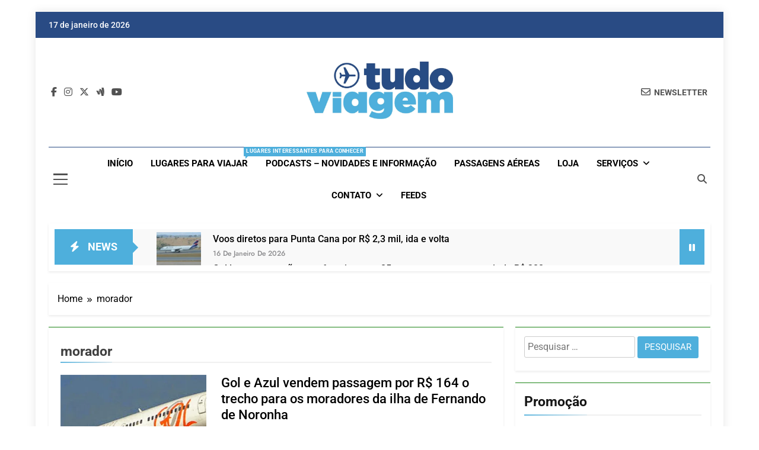

--- FILE ---
content_type: text/html; charset=UTF-8
request_url: https://www.tudodeviagem.com/tag/morador/
body_size: 30573
content:
<!doctype html><html lang="pt-BR"><head><script data-no-optimize="1">var litespeed_docref=sessionStorage.getItem("litespeed_docref");litespeed_docref&&(Object.defineProperty(document,"referrer",{get:function(){return litespeed_docref}}),sessionStorage.removeItem("litespeed_docref"));</script> <meta charset="UTF-8"><meta name="viewport" content="width=device-width, initial-scale=1"><link rel="profile" href="https://gmpg.org/xfn/11"><meta name='robots' content='index, follow, max-image-preview:large, max-snippet:-1, max-video-preview:-1' />
 <script id="google_gtagjs-js-consent-mode-data-layer" type="litespeed/javascript">window.dataLayer=window.dataLayer||[];function gtag(){dataLayer.push(arguments)}
gtag('consent','default',{"ad_personalization":"denied","ad_storage":"denied","ad_user_data":"denied","analytics_storage":"denied","functionality_storage":"denied","security_storage":"denied","personalization_storage":"denied","region":["AT","BE","BG","CH","CY","CZ","DE","DK","EE","ES","FI","FR","GB","GR","HR","HU","IE","IS","IT","LI","LT","LU","LV","MT","NL","NO","PL","PT","RO","SE","SI","SK"],"wait_for_update":500});window._googlesitekitConsentCategoryMap={"statistics":["analytics_storage"],"marketing":["ad_storage","ad_user_data","ad_personalization"],"functional":["functionality_storage","security_storage"],"preferences":["personalization_storage"]};window._googlesitekitConsents={"ad_personalization":"denied","ad_storage":"denied","ad_user_data":"denied","analytics_storage":"denied","functionality_storage":"denied","security_storage":"denied","personalization_storage":"denied","region":["AT","BE","BG","CH","CY","CZ","DE","DK","EE","ES","FI","FR","GB","GR","HR","HU","IE","IS","IT","LI","LT","LU","LV","MT","NL","NO","PL","PT","RO","SE","SI","SK"],"wait_for_update":500}</script> <title>Arquivos morador | Dicas de Viagem</title><link rel="canonical" href="https://www.tudodeviagem.com/tag/morador/" /><meta property="og:locale" content="pt_BR" /><meta property="og:type" content="article" /><meta property="og:title" content="Arquivos morador | Dicas de Viagem" /><meta property="og:url" content="https://www.tudodeviagem.com/tag/morador/" /><meta property="og:site_name" content="Dicas de Viagem" /><meta name="twitter:card" content="summary_large_image" /><meta name="twitter:site" content="@BlogTudoViagem" /> <script type="application/ld+json" class="yoast-schema-graph">{"@context":"https://schema.org","@graph":[{"@type":"CollectionPage","@id":"https://www.tudodeviagem.com/tag/morador/","url":"https://www.tudodeviagem.com/tag/morador/","name":"Arquivos morador | Dicas de Viagem","isPartOf":{"@id":"https://www.tudodeviagem.com/#website"},"primaryImageOfPage":{"@id":"https://www.tudodeviagem.com/tag/morador/#primaryimage"},"image":{"@id":"https://www.tudodeviagem.com/tag/morador/#primaryimage"},"thumbnailUrl":"https://www.tudodeviagem.com/wp-content/uploads/2014/04/c-gol-linhas-aereas-faz-promocao-voce-faz-a-festa-1.jpg","breadcrumb":{"@id":"https://www.tudodeviagem.com/tag/morador/#breadcrumb"},"inLanguage":"pt-BR"},{"@type":"ImageObject","inLanguage":"pt-BR","@id":"https://www.tudodeviagem.com/tag/morador/#primaryimage","url":"https://www.tudodeviagem.com/wp-content/uploads/2014/04/c-gol-linhas-aereas-faz-promocao-voce-faz-a-festa-1.jpg","contentUrl":"https://www.tudodeviagem.com/wp-content/uploads/2014/04/c-gol-linhas-aereas-faz-promocao-voce-faz-a-festa-1.jpg","width":940,"height":350},{"@type":"BreadcrumbList","@id":"https://www.tudodeviagem.com/tag/morador/#breadcrumb","itemListElement":[{"@type":"ListItem","position":1,"name":"Início","item":"https://www.tudodeviagem.com/"},{"@type":"ListItem","position":2,"name":"morador"}]},{"@type":"WebSite","@id":"https://www.tudodeviagem.com/#website","url":"https://www.tudodeviagem.com/","name":"Dicas de Viagem","description":"Passagens aéreas e hotéis em promocão","publisher":{"@id":"https://www.tudodeviagem.com/#organization"},"potentialAction":[{"@type":"SearchAction","target":{"@type":"EntryPoint","urlTemplate":"https://www.tudodeviagem.com/?s={search_term_string}"},"query-input":{"@type":"PropertyValueSpecification","valueRequired":true,"valueName":"search_term_string"}}],"inLanguage":"pt-BR"},{"@type":"Organization","@id":"https://www.tudodeviagem.com/#organization","name":"Tudoviagem","url":"https://www.tudodeviagem.com/","logo":{"@type":"ImageObject","inLanguage":"pt-BR","@id":"https://www.tudodeviagem.com/#/schema/logo/image/","url":"https://www.tudodeviagem.com/wp-content/uploads/2021/08/cropped-logo_tudoViagem_cabecalho.jpg","contentUrl":"https://www.tudodeviagem.com/wp-content/uploads/2021/08/cropped-logo_tudoViagem_cabecalho.jpg","width":1920,"height":752,"caption":"Tudoviagem"},"image":{"@id":"https://www.tudodeviagem.com/#/schema/logo/image/"},"sameAs":["https://www.facebook.com/www.tudoviagem/?fref=ts","https://x.com/BlogTudoViagem"]}]}</script> <link rel='dns-prefetch' href='//www.googletagmanager.com' /><link rel='dns-prefetch' href='//pagead2.googlesyndication.com' /><link rel="alternate" type="application/rss+xml" title="Feed para Dicas de Viagem &raquo;" href="https://www.tudodeviagem.com/feed/" /><link rel="alternate" type="application/rss+xml" title="Feed de comentários para Dicas de Viagem &raquo;" href="https://www.tudodeviagem.com/comments/feed/" /><link rel="alternate" type="application/rss+xml" title="Feed de tag para Dicas de Viagem &raquo; morador" href="https://www.tudodeviagem.com/tag/morador/feed/" /><style id='wp-img-auto-sizes-contain-inline-css'>img:is([sizes=auto i],[sizes^="auto," i]){contain-intrinsic-size:3000px 1500px}
/*# sourceURL=wp-img-auto-sizes-contain-inline-css */</style><link data-optimized="2" rel="stylesheet" href="https://www.tudodeviagem.com/wp-content/litespeed/css/1a67889f4e8ee1eb375b1a6c0ff15e4d.css?ver=1e840" /><style id='global-styles-inline-css'>:root{--wp--preset--aspect-ratio--square: 1;--wp--preset--aspect-ratio--4-3: 4/3;--wp--preset--aspect-ratio--3-4: 3/4;--wp--preset--aspect-ratio--3-2: 3/2;--wp--preset--aspect-ratio--2-3: 2/3;--wp--preset--aspect-ratio--16-9: 16/9;--wp--preset--aspect-ratio--9-16: 9/16;--wp--preset--color--black: #000000;--wp--preset--color--cyan-bluish-gray: #abb8c3;--wp--preset--color--white: #ffffff;--wp--preset--color--pale-pink: #f78da7;--wp--preset--color--vivid-red: #cf2e2e;--wp--preset--color--luminous-vivid-orange: #ff6900;--wp--preset--color--luminous-vivid-amber: #fcb900;--wp--preset--color--light-green-cyan: #7bdcb5;--wp--preset--color--vivid-green-cyan: #00d084;--wp--preset--color--pale-cyan-blue: #8ed1fc;--wp--preset--color--vivid-cyan-blue: #0693e3;--wp--preset--color--vivid-purple: #9b51e0;--wp--preset--gradient--vivid-cyan-blue-to-vivid-purple: linear-gradient(135deg,rgb(6,147,227) 0%,rgb(155,81,224) 100%);--wp--preset--gradient--light-green-cyan-to-vivid-green-cyan: linear-gradient(135deg,rgb(122,220,180) 0%,rgb(0,208,130) 100%);--wp--preset--gradient--luminous-vivid-amber-to-luminous-vivid-orange: linear-gradient(135deg,rgb(252,185,0) 0%,rgb(255,105,0) 100%);--wp--preset--gradient--luminous-vivid-orange-to-vivid-red: linear-gradient(135deg,rgb(255,105,0) 0%,rgb(207,46,46) 100%);--wp--preset--gradient--very-light-gray-to-cyan-bluish-gray: linear-gradient(135deg,rgb(238,238,238) 0%,rgb(169,184,195) 100%);--wp--preset--gradient--cool-to-warm-spectrum: linear-gradient(135deg,rgb(74,234,220) 0%,rgb(151,120,209) 20%,rgb(207,42,186) 40%,rgb(238,44,130) 60%,rgb(251,105,98) 80%,rgb(254,248,76) 100%);--wp--preset--gradient--blush-light-purple: linear-gradient(135deg,rgb(255,206,236) 0%,rgb(152,150,240) 100%);--wp--preset--gradient--blush-bordeaux: linear-gradient(135deg,rgb(254,205,165) 0%,rgb(254,45,45) 50%,rgb(107,0,62) 100%);--wp--preset--gradient--luminous-dusk: linear-gradient(135deg,rgb(255,203,112) 0%,rgb(199,81,192) 50%,rgb(65,88,208) 100%);--wp--preset--gradient--pale-ocean: linear-gradient(135deg,rgb(255,245,203) 0%,rgb(182,227,212) 50%,rgb(51,167,181) 100%);--wp--preset--gradient--electric-grass: linear-gradient(135deg,rgb(202,248,128) 0%,rgb(113,206,126) 100%);--wp--preset--gradient--midnight: linear-gradient(135deg,rgb(2,3,129) 0%,rgb(40,116,252) 100%);--wp--preset--font-size--small: 13px;--wp--preset--font-size--medium: 20px;--wp--preset--font-size--large: 36px;--wp--preset--font-size--x-large: 42px;--wp--preset--spacing--20: 0.44rem;--wp--preset--spacing--30: 0.67rem;--wp--preset--spacing--40: 1rem;--wp--preset--spacing--50: 1.5rem;--wp--preset--spacing--60: 2.25rem;--wp--preset--spacing--70: 3.38rem;--wp--preset--spacing--80: 5.06rem;--wp--preset--shadow--natural: 6px 6px 9px rgba(0, 0, 0, 0.2);--wp--preset--shadow--deep: 12px 12px 50px rgba(0, 0, 0, 0.4);--wp--preset--shadow--sharp: 6px 6px 0px rgba(0, 0, 0, 0.2);--wp--preset--shadow--outlined: 6px 6px 0px -3px rgb(255, 255, 255), 6px 6px rgb(0, 0, 0);--wp--preset--shadow--crisp: 6px 6px 0px rgb(0, 0, 0);}:where(.is-layout-flex){gap: 0.5em;}:where(.is-layout-grid){gap: 0.5em;}body .is-layout-flex{display: flex;}.is-layout-flex{flex-wrap: wrap;align-items: center;}.is-layout-flex > :is(*, div){margin: 0;}body .is-layout-grid{display: grid;}.is-layout-grid > :is(*, div){margin: 0;}:where(.wp-block-columns.is-layout-flex){gap: 2em;}:where(.wp-block-columns.is-layout-grid){gap: 2em;}:where(.wp-block-post-template.is-layout-flex){gap: 1.25em;}:where(.wp-block-post-template.is-layout-grid){gap: 1.25em;}.has-black-color{color: var(--wp--preset--color--black) !important;}.has-cyan-bluish-gray-color{color: var(--wp--preset--color--cyan-bluish-gray) !important;}.has-white-color{color: var(--wp--preset--color--white) !important;}.has-pale-pink-color{color: var(--wp--preset--color--pale-pink) !important;}.has-vivid-red-color{color: var(--wp--preset--color--vivid-red) !important;}.has-luminous-vivid-orange-color{color: var(--wp--preset--color--luminous-vivid-orange) !important;}.has-luminous-vivid-amber-color{color: var(--wp--preset--color--luminous-vivid-amber) !important;}.has-light-green-cyan-color{color: var(--wp--preset--color--light-green-cyan) !important;}.has-vivid-green-cyan-color{color: var(--wp--preset--color--vivid-green-cyan) !important;}.has-pale-cyan-blue-color{color: var(--wp--preset--color--pale-cyan-blue) !important;}.has-vivid-cyan-blue-color{color: var(--wp--preset--color--vivid-cyan-blue) !important;}.has-vivid-purple-color{color: var(--wp--preset--color--vivid-purple) !important;}.has-black-background-color{background-color: var(--wp--preset--color--black) !important;}.has-cyan-bluish-gray-background-color{background-color: var(--wp--preset--color--cyan-bluish-gray) !important;}.has-white-background-color{background-color: var(--wp--preset--color--white) !important;}.has-pale-pink-background-color{background-color: var(--wp--preset--color--pale-pink) !important;}.has-vivid-red-background-color{background-color: var(--wp--preset--color--vivid-red) !important;}.has-luminous-vivid-orange-background-color{background-color: var(--wp--preset--color--luminous-vivid-orange) !important;}.has-luminous-vivid-amber-background-color{background-color: var(--wp--preset--color--luminous-vivid-amber) !important;}.has-light-green-cyan-background-color{background-color: var(--wp--preset--color--light-green-cyan) !important;}.has-vivid-green-cyan-background-color{background-color: var(--wp--preset--color--vivid-green-cyan) !important;}.has-pale-cyan-blue-background-color{background-color: var(--wp--preset--color--pale-cyan-blue) !important;}.has-vivid-cyan-blue-background-color{background-color: var(--wp--preset--color--vivid-cyan-blue) !important;}.has-vivid-purple-background-color{background-color: var(--wp--preset--color--vivid-purple) !important;}.has-black-border-color{border-color: var(--wp--preset--color--black) !important;}.has-cyan-bluish-gray-border-color{border-color: var(--wp--preset--color--cyan-bluish-gray) !important;}.has-white-border-color{border-color: var(--wp--preset--color--white) !important;}.has-pale-pink-border-color{border-color: var(--wp--preset--color--pale-pink) !important;}.has-vivid-red-border-color{border-color: var(--wp--preset--color--vivid-red) !important;}.has-luminous-vivid-orange-border-color{border-color: var(--wp--preset--color--luminous-vivid-orange) !important;}.has-luminous-vivid-amber-border-color{border-color: var(--wp--preset--color--luminous-vivid-amber) !important;}.has-light-green-cyan-border-color{border-color: var(--wp--preset--color--light-green-cyan) !important;}.has-vivid-green-cyan-border-color{border-color: var(--wp--preset--color--vivid-green-cyan) !important;}.has-pale-cyan-blue-border-color{border-color: var(--wp--preset--color--pale-cyan-blue) !important;}.has-vivid-cyan-blue-border-color{border-color: var(--wp--preset--color--vivid-cyan-blue) !important;}.has-vivid-purple-border-color{border-color: var(--wp--preset--color--vivid-purple) !important;}.has-vivid-cyan-blue-to-vivid-purple-gradient-background{background: var(--wp--preset--gradient--vivid-cyan-blue-to-vivid-purple) !important;}.has-light-green-cyan-to-vivid-green-cyan-gradient-background{background: var(--wp--preset--gradient--light-green-cyan-to-vivid-green-cyan) !important;}.has-luminous-vivid-amber-to-luminous-vivid-orange-gradient-background{background: var(--wp--preset--gradient--luminous-vivid-amber-to-luminous-vivid-orange) !important;}.has-luminous-vivid-orange-to-vivid-red-gradient-background{background: var(--wp--preset--gradient--luminous-vivid-orange-to-vivid-red) !important;}.has-very-light-gray-to-cyan-bluish-gray-gradient-background{background: var(--wp--preset--gradient--very-light-gray-to-cyan-bluish-gray) !important;}.has-cool-to-warm-spectrum-gradient-background{background: var(--wp--preset--gradient--cool-to-warm-spectrum) !important;}.has-blush-light-purple-gradient-background{background: var(--wp--preset--gradient--blush-light-purple) !important;}.has-blush-bordeaux-gradient-background{background: var(--wp--preset--gradient--blush-bordeaux) !important;}.has-luminous-dusk-gradient-background{background: var(--wp--preset--gradient--luminous-dusk) !important;}.has-pale-ocean-gradient-background{background: var(--wp--preset--gradient--pale-ocean) !important;}.has-electric-grass-gradient-background{background: var(--wp--preset--gradient--electric-grass) !important;}.has-midnight-gradient-background{background: var(--wp--preset--gradient--midnight) !important;}.has-small-font-size{font-size: var(--wp--preset--font-size--small) !important;}.has-medium-font-size{font-size: var(--wp--preset--font-size--medium) !important;}.has-large-font-size{font-size: var(--wp--preset--font-size--large) !important;}.has-x-large-font-size{font-size: var(--wp--preset--font-size--x-large) !important;}
/*# sourceURL=global-styles-inline-css */</style><style id='classic-theme-styles-inline-css'>/*! This file is auto-generated */
.wp-block-button__link{color:#fff;background-color:#32373c;border-radius:9999px;box-shadow:none;text-decoration:none;padding:calc(.667em + 2px) calc(1.333em + 2px);font-size:1.125em}.wp-block-file__button{background:#32373c;color:#fff;text-decoration:none}
/*# sourceURL=/wp-includes/css/classic-themes.min.css */</style><style id='newsmatic-style-inline-css'>body.newsmatic_font_typography{ --newsmatic-global-preset-color-1: #64748b;}
 body.newsmatic_font_typography{ --newsmatic-global-preset-color-2: #27272a;}
 body.newsmatic_font_typography{ --newsmatic-global-preset-color-3: #ef4444;}
 body.newsmatic_font_typography{ --newsmatic-global-preset-color-4: #eab308;}
 body.newsmatic_font_typography{ --newsmatic-global-preset-color-5: #84cc16;}
 body.newsmatic_font_typography{ --newsmatic-global-preset-color-6: #22c55e;}
 body.newsmatic_font_typography{ --newsmatic-global-preset-color-7: #4eafdc;}
 body.newsmatic_font_typography{ --newsmatic-global-preset-color-8: #0284c7;}
 body.newsmatic_font_typography{ --newsmatic-global-preset-color-9: #6366f1;}
 body.newsmatic_font_typography{ --newsmatic-global-preset-color-10: #84cc16;}
 body.newsmatic_font_typography{ --newsmatic-global-preset-color-11: #a855f7;}
 body.newsmatic_font_typography{ --newsmatic-global-preset-color-12: #f43f5e;}
 body.newsmatic_font_typography{ --newsmatic-global-preset-gradient-color-1: linear-gradient( 135deg, #485563 10%, #29323c 100%);}
 body.newsmatic_font_typography{ --newsmatic-global-preset-gradient-color-2: linear-gradient( 135deg, #FF512F 10%, #F09819 100%);}
 body.newsmatic_font_typography{ --newsmatic-global-preset-gradient-color-3: linear-gradient( 135deg, #00416A 10%, #E4E5E6 100%);}
 body.newsmatic_font_typography{ --newsmatic-global-preset-gradient-color-4: linear-gradient( 135deg, #CE9FFC 10%, #7367F0 100%);}
 body.newsmatic_font_typography{ --newsmatic-global-preset-gradient-color-5: linear-gradient( 135deg, #90F7EC 10%, #32CCBC 100%);}
 body.newsmatic_font_typography{ --newsmatic-global-preset-gradient-color-6: linear-gradient( 135deg, #81FBB8 10%, #28C76F 100%);}
 body.newsmatic_font_typography{ --newsmatic-global-preset-gradient-color-7: linear-gradient( 135deg, #EB3349 10%, #F45C43 100%);}
 body.newsmatic_font_typography{ --newsmatic-global-preset-gradient-color-8: linear-gradient( 135deg, #FFF720 10%, #3CD500 100%);}
 body.newsmatic_font_typography{ --newsmatic-global-preset-gradient-color-9: linear-gradient( 135deg, #FF96F9 10%, #C32BAC 100%);}
 body.newsmatic_font_typography{ --newsmatic-global-preset-gradient-color-10: linear-gradient( 135deg, #69FF97 10%, #00E4FF 100%);}
 body.newsmatic_font_typography{ --newsmatic-global-preset-gradient-color-11: linear-gradient( 135deg, #3C8CE7 10%, #00EAFF 100%);}
 body.newsmatic_font_typography{ --newsmatic-global-preset-gradient-color-12: linear-gradient( 135deg, #FF7AF5 10%, #513162 100%);}
 body.newsmatic_font_typography{ --theme-block-top-border-color: #1b8415;}
.newsmatic_font_typography { --header-padding: 35px;} .newsmatic_font_typography { --header-padding-tablet: 30px;} .newsmatic_font_typography { --header-padding-smartphone: 30px;}.newsmatic_main_body .site-header.layout--default .top-header{ background: #294b84}.newsmatic_font_typography .header-custom-button{ background: linear-gradient(135deg,rgb(178,7,29) 0%,rgb(1,1,1) 100%)}.newsmatic_font_typography .header-custom-button:hover{ background: #b2071d}.newsmatic_font_typography { --site-title-family : Roboto; }
.newsmatic_font_typography { --site-title-weight : 700; }
.newsmatic_font_typography { --site-title-texttransform : capitalize; }
.newsmatic_font_typography { --site-title-textdecoration : none; }
.newsmatic_font_typography { --site-title-size : 45px; }
.newsmatic_font_typography { --site-title-size-tab : 43px; }
.newsmatic_font_typography { --site-title-size-mobile : 40px; }
.newsmatic_font_typography { --site-title-lineheight : 45px; }
.newsmatic_font_typography { --site-title-lineheight-tab : 42px; }
.newsmatic_font_typography { --site-title-lineheight-mobile : 40px; }
.newsmatic_font_typography { --site-title-letterspacing : 0px; }
.newsmatic_font_typography { --site-title-letterspacing-tab : 0px; }
.newsmatic_font_typography { --site-title-letterspacing-mobile : 0px; }
.newsmatic_font_typography { --site-tagline-family : Roboto; }
.newsmatic_font_typography { --site-tagline-weight : 400; }
.newsmatic_font_typography { --site-tagline-texttransform : capitalize; }
.newsmatic_font_typography { --site-tagline-textdecoration : none; }
.newsmatic_font_typography { --site-tagline-size : 16px; }
.newsmatic_font_typography { --site-tagline-size-tab : 16px; }
.newsmatic_font_typography { --site-tagline-size-mobile : 16px; }
.newsmatic_font_typography { --site-tagline-lineheight : 26px; }
.newsmatic_font_typography { --site-tagline-lineheight-tab : 26px; }
.newsmatic_font_typography { --site-tagline-lineheight-mobile : 16px; }
.newsmatic_font_typography { --site-tagline-letterspacing : 0px; }
.newsmatic_font_typography { --site-tagline-letterspacing-tab : 0px; }
.newsmatic_font_typography { --site-tagline-letterspacing-mobile : 0px; }
body .site-branding img.custom-logo{ width: 247px; }@media(max-width: 940px) { body .site-branding img.custom-logo{ width: 200px; } }
@media(max-width: 610px) { body .site-branding img.custom-logo{ width: 200px; } }
.newsmatic_font_typography  { --sidebar-toggle-color: #525252;}.newsmatic_font_typography  { --sidebar-toggle-color-hover : #4eafdc; }.newsmatic_font_typography  { --search-color: #525252;}.newsmatic_font_typography  { --search-color-hover : #4eafdc; }.newsmatic_main_body { --site-bk-color: #ffffff}.newsmatic_font_typography  { --move-to-top-background-color: #294b84;}.newsmatic_font_typography  { --move-to-top-background-color-hover : #1B8415; }.newsmatic_font_typography  { --move-to-top-color: #fff;}.newsmatic_font_typography  { --move-to-top-color-hover : #fff; }@media(max-width: 610px) { .ads-banner{ display : block;} }@media(max-width: 610px) { body #newsmatic-scroll-to-top.show{ display : none;} }body .site-header.layout--default .menu-section .row{ border-top: 1px solid #294b84;}body .site-footer.dark_bk{ border-top: 5px solid #1B8415;}.newsmatic_font_typography  { --custom-btn-color: #ffffff;}.newsmatic_font_typography  { --custom-btn-color-hover : #ffffff; } body.newsmatic_main_body{ --theme-color-red: #4eafdc;} body.newsmatic_dark_mode{ --theme-color-red: #4eafdc;}body .post-categories .cat-item.cat-8831 { background-color : #1B8415} body .newsmatic-category-no-bk .post-categories .cat-item.cat-8831 a  { color : #1B8415} body.single .post-categories .cat-item.cat-8831 { background-color : #1B8415} body .post-categories .cat-item.cat-6553 { background-color : #1B8415} body .newsmatic-category-no-bk .post-categories .cat-item.cat-6553 a  { color : #1B8415} body.single .post-categories .cat-item.cat-6553 { background-color : #1B8415} body .post-categories .cat-item.cat-7606 { background-color : #1B8415} body .newsmatic-category-no-bk .post-categories .cat-item.cat-7606 a  { color : #1B8415} body.single .post-categories .cat-item.cat-7606 { background-color : #1B8415} body .post-categories .cat-item.cat-5884 { background-color : #1B8415} body .newsmatic-category-no-bk .post-categories .cat-item.cat-5884 a  { color : #1B8415} body.single .post-categories .cat-item.cat-5884 { background-color : #1B8415} body .post-categories .cat-item.cat-5570 { background-color : #1B8415} body .newsmatic-category-no-bk .post-categories .cat-item.cat-5570 a  { color : #1B8415} body.single .post-categories .cat-item.cat-5570 { background-color : #1B8415} body .post-categories .cat-item.cat-5866 { background-color : #1B8415} body .newsmatic-category-no-bk .post-categories .cat-item.cat-5866 a  { color : #1B8415} body.single .post-categories .cat-item.cat-5866 { background-color : #1B8415} body .post-categories .cat-item.cat-9679 { background-color : #1B8415} body .newsmatic-category-no-bk .post-categories .cat-item.cat-9679 a  { color : #1B8415} body.single .post-categories .cat-item.cat-9679 { background-color : #1B8415} body .post-categories .cat-item.cat-5404 { background-color : #1B8415} body .newsmatic-category-no-bk .post-categories .cat-item.cat-5404 a  { color : #1B8415} body.single .post-categories .cat-item.cat-5404 { background-color : #1B8415} body .post-categories .cat-item.cat-7628 { background-color : #1B8415} body .newsmatic-category-no-bk .post-categories .cat-item.cat-7628 a  { color : #1B8415} body.single .post-categories .cat-item.cat-7628 { background-color : #1B8415} body .post-categories .cat-item.cat-5366 { background-color : #1B8415} body .newsmatic-category-no-bk .post-categories .cat-item.cat-5366 a  { color : #1B8415} body.single .post-categories .cat-item.cat-5366 { background-color : #1B8415} body .post-categories .cat-item.cat-5609 { background-color : #1B8415} body .newsmatic-category-no-bk .post-categories .cat-item.cat-5609 a  { color : #1B8415} body.single .post-categories .cat-item.cat-5609 { background-color : #1B8415} body .post-categories .cat-item.cat-5851 { background-color : #1B8415} body .newsmatic-category-no-bk .post-categories .cat-item.cat-5851 a  { color : #1B8415} body.single .post-categories .cat-item.cat-5851 { background-color : #1B8415} body .post-categories .cat-item.cat-6972 { background-color : #1B8415} body .newsmatic-category-no-bk .post-categories .cat-item.cat-6972 a  { color : #1B8415} body.single .post-categories .cat-item.cat-6972 { background-color : #1B8415} body .post-categories .cat-item.cat-7588 { background-color : #1B8415} body .newsmatic-category-no-bk .post-categories .cat-item.cat-7588 a  { color : #1B8415} body.single .post-categories .cat-item.cat-7588 { background-color : #1B8415} body .post-categories .cat-item.cat-8374 { background-color : #1B8415} body .newsmatic-category-no-bk .post-categories .cat-item.cat-8374 a  { color : #1B8415} body.single .post-categories .cat-item.cat-8374 { background-color : #1B8415} body .post-categories .cat-item.cat-8740 { background-color : #1B8415} body .newsmatic-category-no-bk .post-categories .cat-item.cat-8740 a  { color : #1B8415} body.single .post-categories .cat-item.cat-8740 { background-color : #1B8415} body .post-categories .cat-item.cat-9737 { background-color : #1B8415} body .newsmatic-category-no-bk .post-categories .cat-item.cat-9737 a  { color : #1B8415} body.single .post-categories .cat-item.cat-9737 { background-color : #1B8415} body .post-categories .cat-item.cat-5416 { background-color : #1B8415} body .newsmatic-category-no-bk .post-categories .cat-item.cat-5416 a  { color : #1B8415} body.single .post-categories .cat-item.cat-5416 { background-color : #1B8415} body .post-categories .cat-item.cat-8434 { background-color : #1B8415} body .newsmatic-category-no-bk .post-categories .cat-item.cat-8434 a  { color : #1B8415} body.single .post-categories .cat-item.cat-8434 { background-color : #1B8415} body .post-categories .cat-item.cat-8955 { background-color : #1B8415} body .newsmatic-category-no-bk .post-categories .cat-item.cat-8955 a  { color : #1B8415} body.single .post-categories .cat-item.cat-8955 { background-color : #1B8415} body .post-categories .cat-item.cat-7627 { background-color : #1B8415} body .newsmatic-category-no-bk .post-categories .cat-item.cat-7627 a  { color : #1B8415} body.single .post-categories .cat-item.cat-7627 { background-color : #1B8415} body .post-categories .cat-item.cat-5900 { background-color : #1B8415} body .newsmatic-category-no-bk .post-categories .cat-item.cat-5900 a  { color : #1B8415} body.single .post-categories .cat-item.cat-5900 { background-color : #1B8415} body .post-categories .cat-item.cat-6483 { background-color : #1B8415} body .newsmatic-category-no-bk .post-categories .cat-item.cat-6483 a  { color : #1B8415} body.single .post-categories .cat-item.cat-6483 { background-color : #1B8415} body .post-categories .cat-item.cat-8659 { background-color : #1B8415} body .newsmatic-category-no-bk .post-categories .cat-item.cat-8659 a  { color : #1B8415} body.single .post-categories .cat-item.cat-8659 { background-color : #1B8415} body .post-categories .cat-item.cat-8497 { background-color : #1B8415} body .newsmatic-category-no-bk .post-categories .cat-item.cat-8497 a  { color : #1B8415} body.single .post-categories .cat-item.cat-8497 { background-color : #1B8415} body .post-categories .cat-item.cat-7051 { background-color : #1B8415} body .newsmatic-category-no-bk .post-categories .cat-item.cat-7051 a  { color : #1B8415} body.single .post-categories .cat-item.cat-7051 { background-color : #1B8415} body .post-categories .cat-item.cat-8580 { background-color : #1B8415} body .newsmatic-category-no-bk .post-categories .cat-item.cat-8580 a  { color : #1B8415} body.single .post-categories .cat-item.cat-8580 { background-color : #1B8415} body .post-categories .cat-item.cat-8795 { background-color : #1B8415} body .newsmatic-category-no-bk .post-categories .cat-item.cat-8795 a  { color : #1B8415} body.single .post-categories .cat-item.cat-8795 { background-color : #1B8415} body .post-categories .cat-item.cat-7751 { background-color : #1B8415} body .newsmatic-category-no-bk .post-categories .cat-item.cat-7751 a  { color : #1B8415} body.single .post-categories .cat-item.cat-7751 { background-color : #1B8415} body .post-categories .cat-item.cat-7084 { background-color : #1B8415} body .newsmatic-category-no-bk .post-categories .cat-item.cat-7084 a  { color : #1B8415} body.single .post-categories .cat-item.cat-7084 { background-color : #1B8415} body .post-categories .cat-item.cat-5667 { background-color : #1B8415} body .newsmatic-category-no-bk .post-categories .cat-item.cat-5667 a  { color : #1B8415} body.single .post-categories .cat-item.cat-5667 { background-color : #1B8415} body .post-categories .cat-item.cat-5893 { background-color : #1B8415} body .newsmatic-category-no-bk .post-categories .cat-item.cat-5893 a  { color : #1B8415} body.single .post-categories .cat-item.cat-5893 { background-color : #1B8415} body .post-categories .cat-item.cat-49 { background-color : #1B8415} body .newsmatic-category-no-bk .post-categories .cat-item.cat-49 a  { color : #1B8415} body.single .post-categories .cat-item.cat-49 { background-color : #1B8415} body .post-categories .cat-item.cat-6927 { background-color : #1B8415} body .newsmatic-category-no-bk .post-categories .cat-item.cat-6927 a  { color : #1B8415} body.single .post-categories .cat-item.cat-6927 { background-color : #1B8415} body .post-categories .cat-item.cat-5892 { background-color : #1B8415} body .newsmatic-category-no-bk .post-categories .cat-item.cat-5892 a  { color : #1B8415} body.single .post-categories .cat-item.cat-5892 { background-color : #1B8415} body .post-categories .cat-item.cat-8222 { background-color : #1B8415} body .newsmatic-category-no-bk .post-categories .cat-item.cat-8222 a  { color : #1B8415} body.single .post-categories .cat-item.cat-8222 { background-color : #1B8415} body .post-categories .cat-item.cat-5169 { background-color : #1B8415} body .newsmatic-category-no-bk .post-categories .cat-item.cat-5169 a  { color : #1B8415} body.single .post-categories .cat-item.cat-5169 { background-color : #1B8415} body .post-categories .cat-item.cat-5805 { background-color : #1B8415} body .newsmatic-category-no-bk .post-categories .cat-item.cat-5805 a  { color : #1B8415} body.single .post-categories .cat-item.cat-5805 { background-color : #1B8415} body .post-categories .cat-item.cat-8743 { background-color : #1B8415} body .newsmatic-category-no-bk .post-categories .cat-item.cat-8743 a  { color : #1B8415} body.single .post-categories .cat-item.cat-8743 { background-color : #1B8415} body .post-categories .cat-item.cat-6745 { background-color : #1B8415} body .newsmatic-category-no-bk .post-categories .cat-item.cat-6745 a  { color : #1B8415} body.single .post-categories .cat-item.cat-6745 { background-color : #1B8415} body .post-categories .cat-item.cat-5858 { background-color : #1B8415} body .newsmatic-category-no-bk .post-categories .cat-item.cat-5858 a  { color : #1B8415} body.single .post-categories .cat-item.cat-5858 { background-color : #1B8415} body .post-categories .cat-item.cat-8681 { background-color : #1B8415} body .newsmatic-category-no-bk .post-categories .cat-item.cat-8681 a  { color : #1B8415} body.single .post-categories .cat-item.cat-8681 { background-color : #1B8415} body .post-categories .cat-item.cat-5907 { background-color : #1B8415} body .newsmatic-category-no-bk .post-categories .cat-item.cat-5907 a  { color : #1B8415} body.single .post-categories .cat-item.cat-5907 { background-color : #1B8415} body .post-categories .cat-item.cat-5314 { background-color : #1B8415} body .newsmatic-category-no-bk .post-categories .cat-item.cat-5314 a  { color : #1B8415} body.single .post-categories .cat-item.cat-5314 { background-color : #1B8415} body .post-categories .cat-item.cat-5844 { background-color : #1B8415} body .newsmatic-category-no-bk .post-categories .cat-item.cat-5844 a  { color : #1B8415} body.single .post-categories .cat-item.cat-5844 { background-color : #1B8415} body .post-categories .cat-item.cat-5577 { background-color : #1B8415} body .newsmatic-category-no-bk .post-categories .cat-item.cat-5577 a  { color : #1B8415} body.single .post-categories .cat-item.cat-5577 { background-color : #1B8415} body .post-categories .cat-item.cat-5573 { background-color : #1B8415} body .newsmatic-category-no-bk .post-categories .cat-item.cat-5573 a  { color : #1B8415} body.single .post-categories .cat-item.cat-5573 { background-color : #1B8415} body .post-categories .cat-item.cat-5151 { background-color : #1B8415} body .newsmatic-category-no-bk .post-categories .cat-item.cat-5151 a  { color : #1B8415} body.single .post-categories .cat-item.cat-5151 { background-color : #1B8415} body .post-categories .cat-item.cat-16 { background-color : #1B8415} body .newsmatic-category-no-bk .post-categories .cat-item.cat-16 a  { color : #1B8415} body.single .post-categories .cat-item.cat-16 { background-color : #1B8415} body .post-categories .cat-item.cat-5229 { background-color : #1B8415} body .newsmatic-category-no-bk .post-categories .cat-item.cat-5229 a  { color : #1B8415} body.single .post-categories .cat-item.cat-5229 { background-color : #1B8415} body .post-categories .cat-item.cat-5666 { background-color : #1B8415} body .newsmatic-category-no-bk .post-categories .cat-item.cat-5666 a  { color : #1B8415} body.single .post-categories .cat-item.cat-5666 { background-color : #1B8415} body .post-categories .cat-item.cat-5712 { background-color : #1B8415} body .newsmatic-category-no-bk .post-categories .cat-item.cat-5712 a  { color : #1B8415} body.single .post-categories .cat-item.cat-5712 { background-color : #1B8415} body .post-categories .cat-item.cat-1 { background-color : #1B8415} body .newsmatic-category-no-bk .post-categories .cat-item.cat-1 a  { color : #1B8415} body.single .post-categories .cat-item.cat-1 { background-color : #1B8415} body .post-categories .cat-item.cat-7629 { background-color : #1B8415} body .newsmatic-category-no-bk .post-categories .cat-item.cat-7629 a  { color : #1B8415} body.single .post-categories .cat-item.cat-7629 { background-color : #1B8415} body .post-categories .cat-item.cat-6792 { background-color : #1B8415} body .newsmatic-category-no-bk .post-categories .cat-item.cat-6792 a  { color : #1B8415} body.single .post-categories .cat-item.cat-6792 { background-color : #1B8415} body .post-categories .cat-item.cat-5405 { background-color : #1B8415} body .newsmatic-category-no-bk .post-categories .cat-item.cat-5405 a  { color : #1B8415} body.single .post-categories .cat-item.cat-5405 { background-color : #1B8415} body .post-categories .cat-item.cat-6751 { background-color : #1B8415} body .newsmatic-category-no-bk .post-categories .cat-item.cat-6751 a  { color : #1B8415} body.single .post-categories .cat-item.cat-6751 { background-color : #1B8415} body .post-categories .cat-item.cat-8108 { background-color : #1B8415} body .newsmatic-category-no-bk .post-categories .cat-item.cat-8108 a  { color : #1B8415} body.single .post-categories .cat-item.cat-8108 { background-color : #1B8415} body .post-categories .cat-item.cat-8443 { background-color : #1B8415} body .newsmatic-category-no-bk .post-categories .cat-item.cat-8443 a  { color : #1B8415} body.single .post-categories .cat-item.cat-8443 { background-color : #1B8415} body .post-categories .cat-item.cat-5852 { background-color : #1B8415} body .newsmatic-category-no-bk .post-categories .cat-item.cat-5852 a  { color : #1B8415} body.single .post-categories .cat-item.cat-5852 { background-color : #1B8415} body .post-categories .cat-item.cat-7622 { background-color : #1B8415} body .newsmatic-category-no-bk .post-categories .cat-item.cat-7622 a  { color : #1B8415} body.single .post-categories .cat-item.cat-7622 { background-color : #1B8415} body .post-categories .cat-item.cat-5868 { background-color : #1B8415} body .newsmatic-category-no-bk .post-categories .cat-item.cat-5868 a  { color : #1B8415} body.single .post-categories .cat-item.cat-5868 { background-color : #1B8415} body .post-categories .cat-item.cat-8202 { background-color : #1B8415} body .newsmatic-category-no-bk .post-categories .cat-item.cat-8202 a  { color : #1B8415} body.single .post-categories .cat-item.cat-8202 { background-color : #1B8415} body .post-categories .cat-item.cat-5594 { background-color : #1B8415} body .newsmatic-category-no-bk .post-categories .cat-item.cat-5594 a  { color : #1B8415} body.single .post-categories .cat-item.cat-5594 { background-color : #1B8415} body .post-categories .cat-item.cat-5661 { background-color : #1B8415} body .newsmatic-category-no-bk .post-categories .cat-item.cat-5661 a  { color : #1B8415} body.single .post-categories .cat-item.cat-5661 { background-color : #1B8415} body .post-categories .cat-item.cat-5662 { background-color : #1B8415} body .newsmatic-category-no-bk .post-categories .cat-item.cat-5662 a  { color : #1B8415} body.single .post-categories .cat-item.cat-5662 { background-color : #1B8415}  #main-banner-section .main-banner-slider figure.post-thumb { border-radius: 0px; } #main-banner-section .main-banner-slider .post-element{ border-radius: 0px;}
 @media (max-width: 769px){ #main-banner-section .main-banner-slider figure.post-thumb { border-radius: 0px; } #main-banner-section .main-banner-slider .post-element { border-radius: 0px; } }
 @media (max-width: 548px){ #main-banner-section .main-banner-slider figure.post-thumb  { border-radius: 0px; } #main-banner-section .main-banner-slider .post-element { border-radius: 0px; } }
 #main-banner-section .main-banner-trailing-posts figure.post-thumb, #main-banner-section .banner-trailing-posts figure.post-thumb { border-radius: 0px } #main-banner-section .banner-trailing-posts .post-element { border-radius: 0px;}
 @media (max-width: 769px){ #main-banner-section .main-banner-trailing-posts figure.post-thumb,
				#main-banner-section .banner-trailing-posts figure.post-thumb { border-radius: 0px } #main-banner-section .banner-trailing-posts .post-element { border-radius: 0px;} }
 @media (max-width: 548px){ #main-banner-section .main-banner-trailing-posts figure.post-thumb,
				#main-banner-section .banner-trailing-posts figure.post-thumb  { border-radius: 0px  } #main-banner-section .banner-trailing-posts .post-element { border-radius: 0px;} }
 main.site-main .primary-content article figure.post-thumb-wrap { padding-bottom: calc( 0.25 * 100% ) }
 @media (max-width: 769px){ main.site-main .primary-content article figure.post-thumb-wrap { padding-bottom: calc( 0.4 * 100% ) } }
 @media (max-width: 548px){ main.site-main .primary-content article figure.post-thumb-wrap { padding-bottom: calc( 0.4 * 100% ) } }
 main.site-main .primary-content article figure.post-thumb-wrap { border-radius: 0px}
 @media (max-width: 769px){ main.site-main .primary-content article figure.post-thumb-wrap { border-radius: 0px } }
 @media (max-width: 548px){ main.site-main .primary-content article figure.post-thumb-wrap { border-radius: 0px  } }
#block--1738528183397c article figure.post-thumb-wrap { padding-bottom: calc( 0.6 * 100% ) }
 @media (max-width: 769px){ #block--1738528183397c article figure.post-thumb-wrap { padding-bottom: calc( 0.8 * 100% ) } }
 @media (max-width: 548px){ #block--1738528183397c article figure.post-thumb-wrap { padding-bottom: calc( 0.6 * 100% ) }}
#block--1738528183397c article figure.post-thumb-wrap { border-radius: 0px }
 @media (max-width: 769px){ #block--1738528183397c article figure.post-thumb-wrap { border-radius: 0px } }
 @media (max-width: 548px){ #block--1738528183397c article figure.post-thumb-wrap { border-radius: 0px } }
#block--1738528183400r article figure.post-thumb-wrap { padding-bottom: calc( 0.6 * 100% ) }
 @media (max-width: 769px){ #block--1738528183400r article figure.post-thumb-wrap { padding-bottom: calc( 0.8 * 100% ) } }
 @media (max-width: 548px){ #block--1738528183400r article figure.post-thumb-wrap { padding-bottom: calc( 0.6 * 100% ) }}
#block--1738528183400r article figure.post-thumb-wrap { border-radius: 0px }
 @media (max-width: 769px){ #block--1738528183400r article figure.post-thumb-wrap { border-radius: 0px } }
 @media (max-width: 548px){ #block--1738528183400r article figure.post-thumb-wrap { border-radius: 0px } }
#block--1738528183401g article figure.post-thumb-wrap { padding-bottom: calc( 0.25 * 100% ) }
 @media (max-width: 769px){ #block--1738528183401g article figure.post-thumb-wrap { padding-bottom: calc( 0.25 * 100% ) } }
 @media (max-width: 548px){ #block--1738528183401g article figure.post-thumb-wrap { padding-bottom: calc( 0.25 * 100% ) }}
#block--1738528183401g article figure.post-thumb-wrap { border-radius: 0px }
 @media (max-width: 769px){ #block--1738528183401g article figure.post-thumb-wrap { border-radius: 0px } }
 @media (max-width: 548px){ #block--1738528183401g article figure.post-thumb-wrap { border-radius: 0px } }
#block--1738528183402d article figure.post-thumb-wrap { padding-bottom: calc( 0.6 * 100% ) }
 @media (max-width: 769px){ #block--1738528183402d article figure.post-thumb-wrap { padding-bottom: calc( 0.8 * 100% ) } }
 @media (max-width: 548px){ #block--1738528183402d article figure.post-thumb-wrap { padding-bottom: calc( 0.6 * 100% ) }}
#block--1738528183402d article figure.post-thumb-wrap { border-radius: 0px }
 @media (max-width: 769px){ #block--1738528183402d article figure.post-thumb-wrap { border-radius: 0px } }
 @media (max-width: 548px){ #block--1738528183402d article figure.post-thumb-wrap { border-radius: 0px } }
/*# sourceURL=newsmatic-style-inline-css */</style> <script type="litespeed/javascript" data-src="https://www.tudodeviagem.com/wp-includes/js/jquery/jquery.min.js" id="jquery-core-js"></script> 
 <script type="litespeed/javascript" data-src="https://www.googletagmanager.com/gtag/js?id=GT-WF3JX3K" id="google_gtagjs-js"></script> <script id="google_gtagjs-js-after" type="litespeed/javascript">window.dataLayer=window.dataLayer||[];function gtag(){dataLayer.push(arguments)}
gtag("set","linker",{"domains":["www.tudodeviagem.com"]});gtag("js",new Date());gtag("set","developer_id.dZTNiMT",!0);gtag("config","GT-WF3JX3K");window._googlesitekit=window._googlesitekit||{};window._googlesitekit.throttledEvents=[];window._googlesitekit.gtagEvent=(name,data)=>{var key=JSON.stringify({name,data});if(!!window._googlesitekit.throttledEvents[key]){return}window._googlesitekit.throttledEvents[key]=!0;setTimeout(()=>{delete window._googlesitekit.throttledEvents[key]},5);gtag("event",name,{...data,event_source:"site-kit"})}</script> <link rel="https://api.w.org/" href="https://www.tudodeviagem.com/wp-json/" /><link rel="alternate" title="JSON" type="application/json" href="https://www.tudodeviagem.com/wp-json/wp/v2/tags/1830" /><link rel="EditURI" type="application/rsd+xml" title="RSD" href="https://www.tudodeviagem.com/xmlrpc.php?rsd" /><meta name="generator" content="WordPress 6.9" /><meta name="generator" content="Site Kit by Google 1.170.0" /><script async type="application/javascript"
        src="https://news.google.com/swg/js/v1/swg-basic.js"></script> <script type="litespeed/javascript">(self.SWG_BASIC=self.SWG_BASIC||[]).push(basicSubscriptions=>{basicSubscriptions.init({type:"NewsArticle",isPartOfType:["Product"],isPartOfProductId:"CAowooXdCw:openaccess",clientOptions:{theme:"light",lang:"pt-BR"},})})</script><script type="litespeed/javascript" data-src="https://go.nobeta.com.br/tudodeviagem"></script> <style media="screen">.simplesocialbuttons.simplesocialbuttons_inline .ssb-fb-like, .simplesocialbuttons.simplesocialbuttons_inline amp-facebook-like {
	  margin: ;
	}
		 /*inline margin*/
	
	
	
	
	
	
			 .simplesocialbuttons.simplesocialbuttons_inline.simplesocial-simple-icons button{
		 margin: ;
	 }

			 /*margin-digbar*/</style><meta property="og:title" content="Gol e Azul vendem passagem por R$ 164 o trecho para os moradores da ilha de Fernando de Noronha - Dicas de Viagem" /><meta property="og:type" content="website" /><meta property="og:description" content="As companhias Gol e Azul s&atilde;o as &uacute;nicas que oferecem voos para Fernando de Noronha. Na alta temporada as passagens custam mais de R$ 2 mil na ida ou na volta para embarque no Rio de Janeiro, Belo Horizonte e S&atilde;o Paulo. Os moradores da ilha conseguem comprar passagens em condi&ccedil;&otilde;es especiais para Natalou Recife. Na Gol s&atilde;o reservados oito&hellip;" /><meta property="og:url" content="https://www.tudodeviagem.com/2014/04/gol-e-azul-vendem-passagem-por-r-164-o/" /><meta property="og:site_name" content="Dicas de Viagem" /><meta property="og:image" content="https://www.tudodeviagem.com/wp-content/uploads/2014/04/c-gol-linhas-aereas-faz-promocao-voce-faz-a-festa-1.jpg" /><meta name="twitter:card" content="summary_large_image" /><meta name="twitter:description" content="As companhias Gol e Azul s&atilde;o as &uacute;nicas que oferecem voos para Fernando de Noronha. Na alta temporada as passagens custam mais de R$ 2 mil na ida ou na volta para embarque no Rio de Janeiro, Belo Horizonte e S&atilde;o Paulo. Os moradores da ilha conseguem comprar passagens em condi&ccedil;&otilde;es especiais para Natalou Recife. Na Gol s&atilde;o reservados oito&hellip;" /><meta name="twitter:title" content="Gol e Azul vendem passagem por R$ 164 o trecho para os moradores da ilha de Fernando de Noronha - Dicas de Viagem" /><meta property="twitter:image" content="https://www.tudodeviagem.com/wp-content/uploads/2014/04/c-gol-linhas-aereas-faz-promocao-voce-faz-a-festa-1.jpg" /><style type="text/css"></style><meta name="google-adsense-platform-account" content="ca-host-pub-2644536267352236"><meta name="google-adsense-platform-domain" content="sitekit.withgoogle.com"><meta name="onesignal" content="wordpress-plugin"/> <script type="litespeed/javascript">window.OneSignalDeferred=window.OneSignalDeferred||[];OneSignalDeferred.push(function(OneSignal){var oneSignal_options={};window._oneSignalInitOptions=oneSignal_options;oneSignal_options.serviceWorkerParam={scope:'/'};oneSignal_options.serviceWorkerPath='OneSignalSDKWorker.js.php';OneSignal.Notifications.setDefaultUrl("https://www.tudodeviagem.com");oneSignal_options.wordpress=!0;oneSignal_options.appId='e26d02a3-9b42-486b-abf5-81f154775d43';oneSignal_options.allowLocalhostAsSecureOrigin=!0;oneSignal_options.welcomeNotification={};oneSignal_options.welcomeNotification.title="Você receberá noticias diárias de promoções";oneSignal_options.welcomeNotification.message="Bem vindo ao Tudoviagem!";oneSignal_options.welcomeNotification.url="https://www.tudodeviagem.com";oneSignal_options.path="https://www.tudodeviagem.com/wp-content/plugins/onesignal-free-web-push-notifications/sdk_files/";oneSignal_options.promptOptions={};oneSignal_options.promptOptions.actionMessage="Deseja receber notificações diárias de promoções?";oneSignal_options.promptOptions.exampleNotificationTitleDesktop="Notícias diárias de promoção";oneSignal_options.promptOptions.exampleNotificationMessageDesktop="Notificações aparecerão em seu PC.";oneSignal_options.promptOptions.exampleNotificationTitleMobile="Notícias diárias de promoção";oneSignal_options.promptOptions.exampleNotificationMessageMobile="Notificações aparecerão em seu Aparelho.";oneSignal_options.promptOptions.exampleNotificationCaption="Você pode se descadastrar a qualquer momento.";oneSignal_options.promptOptions.acceptButtonText="Cadastrar";oneSignal_options.promptOptions.cancelButtonText="Não Quero";oneSignal_options.promptOptions.siteName="https://www.tudodeviagem.com";oneSignal_options.promptOptions.autoAcceptTitle="Click Permitir";oneSignal_options.notifyButton={};oneSignal_options.notifyButton.enable=!0;oneSignal_options.notifyButton.position='bottom-right';oneSignal_options.notifyButton.theme='inverse';oneSignal_options.notifyButton.size='medium';oneSignal_options.notifyButton.showCredit=!0;oneSignal_options.notifyButton.text={};oneSignal_options.notifyButton.text['tip.state.unsubscribed']='Você cancelou as notificações diárias';oneSignal_options.notifyButton.text['tip.state.subscribed']='Você receberá notificações diárias de promoções!';oneSignal_options.notifyButton.text['tip.state.blocked']='Notificações diárias bloqueadas!';oneSignal_options.notifyButton.text['message.action.subscribed']='Você receberá notificações diárias de promoções!';oneSignal_options.notifyButton.text['message.action.resubscribed']='Você receberá notificações diárias de promoções!';oneSignal_options.notifyButton.text['message.action.unsubscribed']='Você cancelou as notificações diárias!';oneSignal_options.notifyButton.text['dialog.main.title']='Controle de Notificações';oneSignal_options.notifyButton.text['dialog.main.button.subscribe']='Cadastrar';oneSignal_options.notifyButton.text['dialog.main.button.unsubscribe']='Descadastrar';oneSignal_options.notifyButton.text['dialog.blocked.title']='Notificações desbloqueadas';oneSignal_options.notifyButton.text['dialog.blocked.message']='Siga as instruções para permitir notificações';OneSignal.init(window._oneSignalInitOptions);OneSignal.Slidedown.promptPush()});function documentInitOneSignal(){var oneSignal_elements=document.getElementsByClassName("OneSignal-prompt");var oneSignalLinkClickHandler=function(event){OneSignal.Notifications.requestPermission();event.preventDefault()};for(var i=0;i<oneSignal_elements.length;i++)
oneSignal_elements[i].addEventListener('click',oneSignalLinkClickHandler,!1);}
if(document.readyState==='complete'){documentInitOneSignal()}else{window.addEventListener("load",function(event){documentInitOneSignal()})}</script> <style type="text/css">.site-title {
					position: absolute;
					clip: rect(1px, 1px, 1px, 1px);
					}
									.site-description {
						position: absolute;
						clip: rect(1px, 1px, 1px, 1px);
					}</style> <script type="litespeed/javascript">(function(w,d,s,l,i){w[l]=w[l]||[];w[l].push({'gtm.start':new Date().getTime(),event:'gtm.js'});var f=d.getElementsByTagName(s)[0],j=d.createElement(s),dl=l!='dataLayer'?'&l='+l:'';j.async=!0;j.src='https://www.googletagmanager.com/gtm.js?id='+i+dl;f.parentNode.insertBefore(j,f)})(window,document,'script','dataLayer','GTM-WL2NT4Z')</script>  <script type="litespeed/javascript" data-src="https://pagead2.googlesyndication.com/pagead/js/adsbygoogle.js?client=ca-pub-5143769138838273&amp;host=ca-host-pub-2644536267352236" crossorigin="anonymous"></script> <link rel="icon" href="https://www.tudodeviagem.com/wp-content/uploads/2016/03/aviao-logo.png" sizes="32x32" /><link rel="icon" href="https://www.tudodeviagem.com/wp-content/uploads/2016/03/aviao-logo.png" sizes="192x192" /><link rel="apple-touch-icon" href="https://www.tudodeviagem.com/wp-content/uploads/2016/03/aviao-logo.png" /><meta name="msapplication-TileImage" content="https://www.tudodeviagem.com/wp-content/uploads/2016/03/aviao-logo.png" /></head><body class="archive tag tag-morador tag-1830 wp-custom-logo wp-theme-newsmatic fl-builder-lite-2-9-4-2 fl-no-js hfeed newsmatic-title-one newsmatic-image-hover--effect-two site-boxed--layout newsmatic_site_block_border_top sidebar-sticky post-layout--one right-sidebar newsmatic_main_body newsmatic_font_typography" itemtype='https://schema.org/Blog' itemscope='itemscope'>
<noscript>
<iframe data-lazyloaded="1" src="about:blank" data-litespeed-src="https://www.googletagmanager.com/ns.html?id=GTM-WL2NT4Z" height="0" width="0" style="display:none;visibility:hidden"></iframe>
</noscript><div id="page" class="site">
<a class="skip-link screen-reader-text" href="#primary">Skip to content</a><div class="newsmatic_ovelay_div"></div><header id="masthead" class="site-header layout--default layout--one"><div class="top-header"><div class="newsmatic-container"><div class="row"><div class="top-date-time">
<span class="date">17 de janeiro de 2026</span>
<span class="time"></span></div><div class="top-ticker-news"><ul class="ticker-item-wrap"><li class="ticker-item"><a href="https://www.tudodeviagem.com/2026/01/voos-diretos-para-punta-cana-por-r-23-mil-ida-e-volta/" title="Voos diretos para Punta Cana por R$ 2,3 mil, ida e volta">Voos diretos para Punta Cana por R$ 2,3 mil, ida e volta</a></h2></li><li class="ticker-item"><a href="https://www.tudodeviagem.com/2026/01/gol-lanca-promocao-para-festejar-seus-25-anos-passagens-a-partir-de-r-322/" title="Gol lança promoção para festejar seus 25 anos: passagens a partir de R$ 322">Gol lança promoção para festejar seus 25 anos: passagens a partir de R$ 322</a></h2></li><li class="ticker-item"><a href="https://www.tudodeviagem.com/2026/01/carnaval-em-aguas-de-lindoia-e-opcao-para-folia-em-familia-e-contato-com-a-natureza/" title="Carnaval em Águas de Lindóia é opção para folia em família e contato com a natureza">Carnaval em Águas de Lindóia é opção para folia em família e contato com a natureza</a></h2></li><li class="ticker-item"><a href="https://www.tudodeviagem.com/2026/01/salinopolis-pa-combina-belezas-naturais-e-diversao-aquatica-nessas-ferias/" title="Salinópolis (PA) combina belezas naturais e diversão aquática nessas férias">Salinópolis (PA) combina belezas naturais e diversão aquática nessas férias</a></h2></li></ul></div></div></div></div><div class="main-header order--social-logo-buttons"><div class="site-branding-section"><div class="newsmatic-container"><div class="row"><div class="social-icons-wrap"><div class="social-icons">					<a class="social-icon" href="" target="_blank"><i class="fab fa-facebook-f"></i></a>
<a class="social-icon" href="" target="_blank"><i class="fab fa-instagram"></i></a>
<a class="social-icon" href="" target="_blank"><i class="fab fa-x-twitter"></i></a>
<a class="social-icon" href="" target="_blank"><i class="fab fa-google-wallet"></i></a>
<a class="social-icon" href="" target="_blank"><i class="fab fa-youtube"></i></a></div></div><div class="site-branding">
<a href="https://www.tudodeviagem.com/" class="custom-logo-link" rel="home"><img data-lazyloaded="1" src="[data-uri]" width="1920" height="752" data-src="https://www.tudodeviagem.com/wp-content/uploads/2021/08/cropped-logo_tudoViagem_cabecalho.jpg.webp" class="custom-logo" alt="Dicas de Viagem" decoding="async" fetchpriority="high" data-srcset="https://www.tudodeviagem.com/wp-content/uploads/2021/08/cropped-logo_tudoViagem_cabecalho.jpg.webp 1920w, https://www.tudodeviagem.com/wp-content/uploads/2021/08/cropped-logo_tudoViagem_cabecalho-300x118.jpg.webp 300w, https://www.tudodeviagem.com/wp-content/uploads/2021/08/cropped-logo_tudoViagem_cabecalho-1024x401.jpg.webp 1024w, https://www.tudodeviagem.com/wp-content/uploads/2021/08/cropped-logo_tudoViagem_cabecalho-768x301.jpg.webp 768w, https://www.tudodeviagem.com/wp-content/uploads/2021/08/cropped-logo_tudoViagem_cabecalho-1536x602.jpg.webp 1536w" data-sizes="(max-width: 1920px) 100vw, 1920px" /></a><p class="site-title"><a href="https://www.tudodeviagem.com/" rel="home">Dicas de Viagem</a></p><p class="site-description">Passagens aéreas e hotéis em promocão</p></div><div class="header-right-button-wrap"><div class="newsletter-element">
<a href="" data-popup="redirect">
<span class="title-icon"><i class="far fa-envelope"></i></span><span class="title-text">Newsletter</span>                </a></div></div></div></div></div><div class="menu-section"><div class="newsmatic-container"><div class="row"><div class="sidebar-toggle-wrap">
<a class="sidebar-toggle-trigger" href="javascript:void(0);"><div class="newsmatic_sidetoggle_menu_burger">
<span></span>
<span></span>
<span></span></div>
</a><div class="sidebar-toggle hide">
<span class="sidebar-toggle-close"><i class="fas fa-times"></i></span><div class="newsmatic-container"><div class="row"></div></div></div></div><nav id="site-navigation" class="main-navigation hover-effect--one">
<button class="menu-toggle" aria-controls="primary-menu" aria-expanded="false"><div id="newsmatic_menu_burger">
<span></span>
<span></span>
<span></span></div>
<span class="menu_txt">Menu</span></button><div class="menu-menu-container"><ul id="header-menu" class="menu"><li id="menu-item-50977" class="menu-item menu-item-type-custom menu-item-object-custom menu-item-home menu-item-50977"><a href="https://www.tudodeviagem.com">Início</a></li><li id="menu-item-22120" class="menu-item menu-item-type-taxonomy menu-item-object-category menu-item-22120"><a href="https://www.tudodeviagem.com/category/lugares-para-viajar/">Lugares para viajar<span class="menu-item-description">Lugares interessantes para conhecer</span></a></li><li id="menu-item-45334" class="menu-item menu-item-type-post_type menu-item-object-page menu-item-45334"><a href="https://www.tudodeviagem.com/podcasts-novidades-e-informacao/">Podcasts – Novidades e Informação</a></li><li id="menu-item-44897" class="menu-item menu-item-type-custom menu-item-object-custom menu-item-44897"><a href="https://tudoviagem.maxmilhas.com.br/passagens-aereas?offer_id=5&#038;utm_source=tudoviagem&#038;utm_medium=afiliados_parceiro&#038;utm_campaign=paid_lower_11&#038;utm_term=site">Passagens aéreas</a></li><li id="menu-item-51489" class="menu-item menu-item-type-taxonomy menu-item-object-category menu-item-51489"><a href="https://www.tudodeviagem.com/category/loja/">loja</a></li><li id="menu-item-222" class="menu-item menu-item-type-post_type menu-item-object-page menu-item-has-children menu-item-222"><a href="https://www.tudodeviagem.com/servicos/">Serviços</a><ul class="sub-menu"><li id="menu-item-391" class="menu-item menu-item-type-post_type menu-item-object-page menu-item-391"><a href="https://www.tudodeviagem.com/aeroportos/">Seu Voo</a></li><li id="menu-item-228" class="menu-item menu-item-type-post_type menu-item-object-page menu-item-228"><a href="https://www.tudodeviagem.com/guia-passageiro/">Guia Passageiro</a></li><li id="menu-item-338" class="menu-item menu-item-type-post_type menu-item-object-page menu-item-338"><a href="https://www.tudodeviagem.com/onibus/">Clickbus</a></li><li id="menu-item-9805" class="menu-item menu-item-type-post_type menu-item-object-page menu-item-9805"><a href="https://www.tudodeviagem.com/milhas/">Milhas</a></li></ul></li><li id="menu-item-91" class="menu-item menu-item-type-post_type menu-item-object-page menu-item-has-children menu-item-91"><a href="https://www.tudodeviagem.com/contato/">Contato</a><ul class="sub-menu"><li id="menu-item-12520" class="menu-item menu-item-type-post_type menu-item-object-page menu-item-12520"><a href="https://www.tudodeviagem.com/anuncie-no-tudo-viagem/">Anuncie no Tudo Viagem</a></li></ul></li><li id="menu-item-35169" class="menu-item menu-item-type-post_type menu-item-object-page menu-item-35169"><a href="https://www.tudodeviagem.com/feeds/">Feeds</a></li></ul></div></nav><div class="search-wrap">
<button class="search-trigger">
<i class="fas fa-search"></i>
</button><div class="search-form-wrap hide"><form role="search" method="get" class="search-form" action="https://www.tudodeviagem.com/">
<label>
<span class="screen-reader-text">Pesquisar por:</span>
<input type="search" class="search-field" placeholder="Pesquisar &hellip;" value="" name="s" />
</label>
<input type="submit" class="search-submit" value="Pesquisar" /></form></div></div></div></div></div></div></header><div class="after-header header-layout-banner-two"><div class="newsmatic-container"><div class="row"><div class="ticker-news-wrap newsmatic-ticker layout--two"><div class="ticker_label_title ticker-title newsmatic-ticker-label">
<span class="icon">
<i class="fas fa-bolt"></i>
</span>
<span class="ticker_label_title_string">News</span></div><div class="newsmatic-ticker-box"><ul class="ticker-item-wrap" direction="left" dir="ltr"><li class="ticker-item"><figure class="feature_image">
<a href="https://www.tudodeviagem.com/2026/01/voos-diretos-para-punta-cana-por-r-23-mil-ida-e-volta/" title="Voos diretos para Punta Cana por R$ 2,3 mil, ida e volta">
<img data-lazyloaded="1" src="[data-uri]" width="150" height="150" data-src="https://www.tudodeviagem.com/wp-content/uploads/2024/08/DSCN1478-150x150.jpg.webp" class="attachment-thumbnail size-thumbnail wp-post-image" alt="" title="Voos diretos para Punta Cana por R$ 2,3 mil, ida e volta" decoding="async" data-srcset="https://www.tudodeviagem.com/wp-content/uploads/2024/08/DSCN1478-150x150.jpg.webp 150w, https://www.tudodeviagem.com/wp-content/uploads/2024/08/DSCN1478-250x250.jpg.webp 250w" data-sizes="(max-width: 150px) 100vw, 150px" />                        </a></figure><div class="title-wrap"><h2 class="post-title"><a href="https://www.tudodeviagem.com/2026/01/voos-diretos-para-punta-cana-por-r-23-mil-ida-e-volta/" title="Voos diretos para Punta Cana por R$ 2,3 mil, ida e volta">Voos diretos para Punta Cana por R$ 2,3 mil, ida e volta</a></h2>
<span class="post-date posted-on published"><a href="https://www.tudodeviagem.com/2026/01/voos-diretos-para-punta-cana-por-r-23-mil-ida-e-volta/" rel="bookmark"><time class="entry-date published" datetime="2026-01-16T18:11:17-03:00">16 de janeiro de 2026</time><time class="updated" datetime="2026-01-16T18:13:22-03:00">16 de janeiro de 2026</time></a></span></div></li><li class="ticker-item"><figure class="feature_image">
<a href="https://www.tudodeviagem.com/2026/01/gol-lanca-promocao-para-festejar-seus-25-anos-passagens-a-partir-de-r-322/" title="Gol lança promoção para festejar seus 25 anos: passagens a partir de R$ 322">
<img data-lazyloaded="1" src="[data-uri]" width="150" height="150" data-src="https://www.tudodeviagem.com/wp-content/uploads/2025/06/737-Max-SDU-102-150x150.jpg.webp" class="attachment-thumbnail size-thumbnail wp-post-image" alt="" title="Gol lança promoção para festejar seus 25 anos: passagens a partir de R$ 322" decoding="async" data-srcset="https://www.tudodeviagem.com/wp-content/uploads/2025/06/737-Max-SDU-102-150x150.jpg.webp 150w, https://www.tudodeviagem.com/wp-content/uploads/2025/06/737-Max-SDU-102-250x250.jpg.webp 250w" data-sizes="(max-width: 150px) 100vw, 150px" />                        </a></figure><div class="title-wrap"><h2 class="post-title"><a href="https://www.tudodeviagem.com/2026/01/gol-lanca-promocao-para-festejar-seus-25-anos-passagens-a-partir-de-r-322/" title="Gol lança promoção para festejar seus 25 anos: passagens a partir de R$ 322">Gol lança promoção para festejar seus 25 anos: passagens a partir de R$ 322</a></h2>
<span class="post-date posted-on published"><a href="https://www.tudodeviagem.com/2026/01/gol-lanca-promocao-para-festejar-seus-25-anos-passagens-a-partir-de-r-322/" rel="bookmark"><time class="entry-date published" datetime="2026-01-15T17:46:28-03:00">15 de janeiro de 2026</time><time class="updated" datetime="2026-01-15T17:53:05-03:00">15 de janeiro de 2026</time></a></span></div></li><li class="ticker-item"><figure class="feature_image">
<a href="https://www.tudodeviagem.com/2026/01/carnaval-em-aguas-de-lindoia-e-opcao-para-folia-em-familia-e-contato-com-a-natureza/" title="Carnaval em Águas de Lindóia é opção para folia em família e contato com a natureza">
<img data-lazyloaded="1" src="[data-uri]" width="150" height="150" data-src="https://www.tudodeviagem.com/wp-content/uploads/2025/12/Fachada-do-Hotel-113-150x150.jpg.webp" class="attachment-thumbnail size-thumbnail wp-post-image" alt="" title="Carnaval em Águas de Lindóia é opção para folia em família e contato com a natureza" decoding="async" data-srcset="https://www.tudodeviagem.com/wp-content/uploads/2025/12/Fachada-do-Hotel-113-150x150.jpg.webp 150w, https://www.tudodeviagem.com/wp-content/uploads/2025/12/Fachada-do-Hotel-113-250x250.jpg.webp 250w" data-sizes="(max-width: 150px) 100vw, 150px" />                        </a></figure><div class="title-wrap"><h2 class="post-title"><a href="https://www.tudodeviagem.com/2026/01/carnaval-em-aguas-de-lindoia-e-opcao-para-folia-em-familia-e-contato-com-a-natureza/" title="Carnaval em Águas de Lindóia é opção para folia em família e contato com a natureza">Carnaval em Águas de Lindóia é opção para folia em família e contato com a natureza</a></h2>
<span class="post-date posted-on published"><a href="https://www.tudodeviagem.com/2026/01/carnaval-em-aguas-de-lindoia-e-opcao-para-folia-em-familia-e-contato-com-a-natureza/" rel="bookmark"><time class="entry-date published updated" datetime="2026-01-15T16:44:20-03:00">15 de janeiro de 2026</time></a></span></div></li><li class="ticker-item"><figure class="feature_image">
<a href="https://www.tudodeviagem.com/2026/01/salinopolis-pa-combina-belezas-naturais-e-diversao-aquatica-nessas-ferias/" title="Salinópolis (PA) combina belezas naturais e diversão aquática nessas férias">
<img data-lazyloaded="1" src="[data-uri]" width="150" height="150" data-src="https://www.tudodeviagem.com/wp-content/uploads/2025/01/Untitled_1.8.4-piscina-de-ondas-150x150.jpg.webp" class="attachment-thumbnail size-thumbnail wp-post-image" alt="" title="Salinópolis (PA) combina belezas naturais e diversão aquática nessas férias" decoding="async" data-srcset="https://www.tudodeviagem.com/wp-content/uploads/2025/01/Untitled_1.8.4-piscina-de-ondas-150x150.jpg.webp 150w, https://www.tudodeviagem.com/wp-content/uploads/2025/01/Untitled_1.8.4-piscina-de-ondas-250x250.jpg.webp 250w" data-sizes="(max-width: 150px) 100vw, 150px" />                        </a></figure><div class="title-wrap"><h2 class="post-title"><a href="https://www.tudodeviagem.com/2026/01/salinopolis-pa-combina-belezas-naturais-e-diversao-aquatica-nessas-ferias/" title="Salinópolis (PA) combina belezas naturais e diversão aquática nessas férias">Salinópolis (PA) combina belezas naturais e diversão aquática nessas férias</a></h2>
<span class="post-date posted-on published"><a href="https://www.tudodeviagem.com/2026/01/salinopolis-pa-combina-belezas-naturais-e-diversao-aquatica-nessas-ferias/" rel="bookmark"><time class="entry-date published updated" datetime="2026-01-15T16:35:57-03:00">15 de janeiro de 2026</time></a></span></div></li><li class="ticker-item"><figure class="feature_image">
<a href="https://www.tudodeviagem.com/2026/01/latam-comeca-a-vender-as-passagens-de-guarulhos-para-punta-cana-veja-valores-e-horarios/" title="LATAM começa a vender as passagens de Guarulhos para Punta Cana; veja valores e horários">
<img data-lazyloaded="1" src="[data-uri]" width="150" height="150" data-src="https://www.tudodeviagem.com/wp-content/uploads/2023/10/DSCN1534-150x150.jpg.webp" class="attachment-thumbnail size-thumbnail wp-post-image" alt="" title="LATAM começa a vender as passagens de Guarulhos para Punta Cana; veja valores e horários" decoding="async" data-srcset="https://www.tudodeviagem.com/wp-content/uploads/2023/10/DSCN1534-150x150.jpg.webp 150w, https://www.tudodeviagem.com/wp-content/uploads/2023/10/DSCN1534-250x250.jpg.webp 250w" data-sizes="(max-width: 150px) 100vw, 150px" />                        </a></figure><div class="title-wrap"><h2 class="post-title"><a href="https://www.tudodeviagem.com/2026/01/latam-comeca-a-vender-as-passagens-de-guarulhos-para-punta-cana-veja-valores-e-horarios/" title="LATAM começa a vender as passagens de Guarulhos para Punta Cana; veja valores e horários">LATAM começa a vender as passagens de Guarulhos para Punta Cana; veja valores e horários</a></h2>
<span class="post-date posted-on published"><a href="https://www.tudodeviagem.com/2026/01/latam-comeca-a-vender-as-passagens-de-guarulhos-para-punta-cana-veja-valores-e-horarios/" rel="bookmark"><time class="entry-date published" datetime="2026-01-14T12:58:42-03:00">14 de janeiro de 2026</time><time class="updated" datetime="2026-01-14T13:50:43-03:00">14 de janeiro de 2026</time></a></span></div></li><li class="ticker-item"><figure class="feature_image">
<a href="https://www.tudodeviagem.com/2026/01/janeiro-com-cara-de-verao-castelo-park-aquatico-reune-atracoes-para-todas-as-idades/" title="Janeiro com cara de verão: Castelo Park Aquático reúne atrações para todas as idades">
<img data-lazyloaded="1" src="[data-uri]" width="150" height="150" data-src="https://www.tudodeviagem.com/wp-content/uploads/2026/01/WhatsApp-Image-2026-01-13-at-17.03.25-150x150.jpeg" class="attachment-thumbnail size-thumbnail wp-post-image" alt="" title="Janeiro com cara de verão: Castelo Park Aquático reúne atrações para todas as idades" decoding="async" data-srcset="https://www.tudodeviagem.com/wp-content/uploads/2026/01/WhatsApp-Image-2026-01-13-at-17.03.25-150x150.jpeg 150w, https://www.tudodeviagem.com/wp-content/uploads/2026/01/WhatsApp-Image-2026-01-13-at-17.03.25-250x250.jpeg 250w" data-sizes="(max-width: 150px) 100vw, 150px" />                        </a></figure><div class="title-wrap"><h2 class="post-title"><a href="https://www.tudodeviagem.com/2026/01/janeiro-com-cara-de-verao-castelo-park-aquatico-reune-atracoes-para-todas-as-idades/" title="Janeiro com cara de verão: Castelo Park Aquático reúne atrações para todas as idades">Janeiro com cara de verão: Castelo Park Aquático reúne atrações para todas as idades</a></h2>
<span class="post-date posted-on published"><a href="https://www.tudodeviagem.com/2026/01/janeiro-com-cara-de-verao-castelo-park-aquatico-reune-atracoes-para-todas-as-idades/" rel="bookmark"><time class="entry-date published" datetime="2026-01-13T17:20:59-03:00">13 de janeiro de 2026</time><time class="updated" datetime="2026-01-13T17:26:10-03:00">13 de janeiro de 2026</time></a></span></div></li></ul></div><div class="newsmatic-ticker-controls">
<button class="newsmatic-ticker-pause"><i class="fas fa-pause"></i></button></div></div></div></div></div><div id="theme-content"><div class="newsmatic-container"><div class="row"><div class="newsmatic-breadcrumb-wrap"><div role="navigation" aria-label="Breadcrumbs" class="breadcrumb-trail breadcrumbs" itemprop="breadcrumb"><ul class="trail-items" itemscope itemtype="http://schema.org/BreadcrumbList"><meta name="numberOfItems" content="2" /><meta name="itemListOrder" content="Ascending" /><li itemprop="itemListElement" itemscope itemtype="http://schema.org/ListItem" class="trail-item trail-begin"><a href="https://www.tudodeviagem.com/" rel="home" itemprop="item"><span itemprop="name">Home</span></a><meta itemprop="position" content="1" /></li><li itemprop="itemListElement" itemscope itemtype="http://schema.org/ListItem" class="trail-item trail-end"><span data-url="https://www.tudodeviagem.com/tag/morador/" itemprop="item"><span itemprop="name">morador</span></span><meta itemprop="position" content="2" /></li></ul></div></div></div></div><main id="primary" class="site-main"><div class="newsmatic-container"><div class="row"><div class="secondary-left-sidebar"></div><div class="primary-content"><header class="page-header"><h1 class="page-title newsmatic-block-title">morador</h1></header><div class="post-inner-wrapper news-list-wrap"><article id="post-1603" class="post post-1603 type-post status-publish format-standard has-post-thumbnail hentry category-sem-categoria tag-aeroporto-de-fernando-noronha tag-morador tag-noronha tag-telefone-azul-fernando-de-noronha tag-telefone-gol tag-tudo-viagem tag-valor-passagem"><figure class="post-thumb-wrap ">
<a href="https://www.tudodeviagem.com/2014/04/gol-e-azul-vendem-passagem-por-r-164-o/" title="Gol e Azul vendem passagem por R$ 164 o trecho para os moradores da ilha de Fernando de Noronha">
<img data-lazyloaded="1" src="[data-uri]" width="640" height="238" data-src="https://www.tudodeviagem.com/wp-content/uploads/2014/04/c-gol-linhas-aereas-faz-promocao-voce-faz-a-festa-1-768x286.jpg.webp" class="attachment-medium_large size-medium_large wp-post-image" alt="" title="Gol e Azul vendem passagem por R$ 164 o trecho para os moradores da ilha de Fernando de Noronha" decoding="async" data-srcset="https://www.tudodeviagem.com/wp-content/uploads/2014/04/c-gol-linhas-aereas-faz-promocao-voce-faz-a-festa-1-768x286.jpg.webp 768w, https://www.tudodeviagem.com/wp-content/uploads/2014/04/c-gol-linhas-aereas-faz-promocao-voce-faz-a-festa-1-300x112.jpg.webp 300w, https://www.tudodeviagem.com/wp-content/uploads/2014/04/c-gol-linhas-aereas-faz-promocao-voce-faz-a-festa-1.jpg.webp 940w" data-sizes="(max-width: 640px) 100vw, 640px" />        </a><ul class="post-categories"><li class="cat-item cat-1"><a href="https://www.tudodeviagem.com/category/sem-categoria/" rel="category tag">Sem categoria</a></li></ul></figure><div class="post-element"><h2 class="post-title"><a href="https://www.tudodeviagem.com/2014/04/gol-e-azul-vendem-passagem-por-r-164-o/" title="Gol e Azul vendem passagem por R$ 164 o trecho para os moradores da ilha de Fernando de Noronha">Gol e Azul vendem passagem por R$ 164 o trecho para os moradores da ilha de Fernando de Noronha</a></h2><div class="post-meta">
<span class="byline"> <span class="author vcard"><a class="url fn n author_name" href="https://www.tudodeviagem.com/author/celsomartins/">Celso Martins</a></span></span><span class="post-date posted-on published"><a href="https://www.tudodeviagem.com/2014/04/gol-e-azul-vendem-passagem-por-r-164-o/" rel="bookmark"><time class="entry-date published" datetime="2014-04-30T15:37:00-03:00">30 de abril de 2014</time><time class="updated" datetime="2016-02-23T18:18:29-03:00">23 de fevereiro de 2016</time></a></span><a href="https://www.tudodeviagem.com/2014/04/gol-e-azul-vendem-passagem-por-r-164-o/#comments"><span class="post-comment">0</span></a><span class="read-time">3 mins</span></div><div class="post-excerpt"><p>As companhias Gol e Azul s&atilde;o as &uacute;nicas que oferecem voos para Fernando de Noronha. Na alta temporada as passagens custam mais de R$ 2 mil na ida ou na volta para embarque no Rio de Janeiro, Belo Horizonte e S&atilde;o Paulo. Os moradores da ilha conseguem comprar passagens em condi&ccedil;&otilde;es especiais para Natalou Recife&#8230;.</p></div>
<a class="post-link-button" href="https://www.tudodeviagem.com/2014/04/gol-e-azul-vendem-passagem-por-r-164-o/">Leia mais...<i class="fas fa-angle-right"></i></a></div></article></div></div><div class="secondary-sidebar"><aside id="secondary" class="widget-area"><section id="search-5" class="widget widget_search"><form role="search" method="get" class="search-form" action="https://www.tudodeviagem.com/">
<label>
<span class="screen-reader-text">Pesquisar por:</span>
<input type="search" class="search-field" placeholder="Pesquisar &hellip;" value="" name="s" />
</label>
<input type="submit" class="search-submit" value="Pesquisar" /></form></section><section id="custom_html-28" class="widget_text widget widget_custom_html"><h2 class="widget-title"><span>Promoção</span></h2><div class="textwidget custom-html-widget"><a href="https://amzn.to/3szHSEl" target="_blank" rel="noopener"><img data-lazyloaded="1" src="[data-uri]" class="alignnone size-full wp-image-50763" data-src="https://www.tudodeviagem.com/wp-content/uploads/2023/09/banner_tudoviagem_animated.gif.webp" alt="" width="970" height="90" /></a>foto: Divulgação/Amazon</div></section><section id="categories-3" class="widget widget_categories"><h2 class="widget-title"><span>Categorias</span></h2><form action="https://www.tudodeviagem.com" method="get"><label class="screen-reader-text" for="cat">Categorias</label><select  name='cat' id='cat' class='postform'><option value='-1'>Selecionar categoria</option><option class="level-0" value="8831">Aeroportos</option><option class="level-0" value="6553">Airbnb</option><option class="level-0" value="7606">Avianca</option><option class="level-0" value="5884">Avianca Argentina</option><option class="level-0" value="5570">Avianca Brasil</option><option class="level-0" value="5866">Azul</option><option class="level-0" value="9679">Azul Conecta</option><option class="level-0" value="5404">bagagem</option><option class="level-0" value="5366">Black Friday 2016</option><option class="level-0" value="5609">Black Friday 2017</option><option class="level-0" value="5851">Black Friday 2018</option><option class="level-0" value="6972">Black Friday 2020</option><option class="level-0" value="7588">Black Friday 2022</option><option class="level-0" value="8374">Black Friday 2023</option><option class="level-0" value="8740">Black Friday 2024</option><option class="level-0" value="9737">Black Friday 2025</option><option class="level-0" value="5416">Carnaval 2017</option><option class="level-0" value="8434">Carnaval 2024</option><option class="level-0" value="8955">Carnaval 2025</option><option class="level-0" value="7627">cias aéreas</option><option class="level-0" value="5900">Concursos</option><option class="level-0" value="6483">Coronavírus voos</option><option class="level-0" value="8659">cruzeiros</option><option class="level-0" value="8497">Dicas de Viagem</option><option class="level-0" value="7051">Eventos</option><option class="level-0" value="8580">Feirão passagens aéreas</option><option class="level-0" value="8795">Férias 2025</option><option class="level-0" value="7751">Flybondi</option><option class="level-0" value="7084">gastronomia</option><option class="level-0" value="5667">Gol</option><option class="level-0" value="5893">Hotéis</option><option class="level-0" value="49">Informativo</option><option class="level-0" value="6927">ITA Linhas Aéreas</option><option class="level-0" value="5892">LATAM</option><option class="level-0" value="8222">loja</option><option class="level-0" value="5169">Lugares para viajar</option><option class="level-0" value="5805">MAP LINHAS AÉREAS</option><option class="level-0" value="8743">Minas Gerais</option><option class="level-0" value="6745">Nella Linhas Aéreas</option><option class="level-0" value="5858">Norwegian</option><option class="level-0" value="8681">ônibus Azul São Paulo</option><option class="level-0" value="5907">Ônibus LATAM São Paulo</option><option class="level-0" value="5314">Pacotes de Viagem</option><option class="level-0" value="5844">Paranair</option><option class="level-0" value="5577">Passaredo Serrinha</option><option class="level-0" value="5573">Porto Seguro</option><option class="level-0" value="5151">Promoção de Hotéis</option><option class="level-0" value="16">Promoção de Passagens</option><option class="level-0" value="5229">Promoção Milhas</option><option class="level-0" value="5666">Rio Grande do Sul</option><option class="level-0" value="5712">Seguro Viagem</option><option class="level-0" value="1">Sem categoria</option><option class="level-0" value="7629">Trem</option><option class="level-0" value="6792">Trem da Vale</option><option class="level-0" value="5405">Tudo Viagem</option><option class="level-0" value="6751">turismo</option><option class="level-0" value="8108">turismo LGBTQIA+</option><option class="level-0" value="8443">Verão 2024</option><option class="level-0" value="5852">Viagem Pet</option><option class="level-0" value="7622">VoePass</option><option class="level-0" value="5868">voos</option><option class="level-0" value="8202">Voos Internacionais</option><option class="level-0" value="5594">Voos Pampulha</option><option class="level-0" value="5661">Voos Reginais</option><option class="level-0" value="5662">Voos Regionais</option>
</select></form><script type="litespeed/javascript">((dropdownId)=>{const dropdown=document.getElementById(dropdownId);function onSelectChange(){setTimeout(()=>{if('escape'===dropdown.dataset.lastkey){return}
if(dropdown.value&&parseInt(dropdown.value)>0&&dropdown instanceof HTMLSelectElement){dropdown.parentElement.submit()}},250)}
function onKeyUp(event){if('Escape'===event.key){dropdown.dataset.lastkey='escape'}else{delete dropdown.dataset.lastkey}}
function onClick(){delete dropdown.dataset.lastkey}
dropdown.addEventListener('keyup',onKeyUp);dropdown.addEventListener('click',onClick);dropdown.addEventListener('change',onSelectChange)})("cat")</script> </section><section id="archives-2" class="widget widget_archive"><h2 class="widget-title"><span>Postagens</span></h2>		<label class="screen-reader-text" for="archives-dropdown-2">Postagens</label>
<select id="archives-dropdown-2" name="archive-dropdown"><option value="">Selecionar o mês</option><option value='https://www.tudodeviagem.com/2026/01/'> janeiro 2026 &nbsp;(20)</option><option value='https://www.tudodeviagem.com/2025/12/'> dezembro 2025 &nbsp;(41)</option><option value='https://www.tudodeviagem.com/2025/11/'> novembro 2025 &nbsp;(44)</option><option value='https://www.tudodeviagem.com/2025/10/'> outubro 2025 &nbsp;(34)</option><option value='https://www.tudodeviagem.com/2025/09/'> setembro 2025 &nbsp;(53)</option><option value='https://www.tudodeviagem.com/2025/08/'> agosto 2025 &nbsp;(39)</option><option value='https://www.tudodeviagem.com/2025/07/'> julho 2025 &nbsp;(39)</option><option value='https://www.tudodeviagem.com/2025/06/'> junho 2025 &nbsp;(39)</option><option value='https://www.tudodeviagem.com/2025/05/'> maio 2025 &nbsp;(25)</option><option value='https://www.tudodeviagem.com/2025/04/'> abril 2025 &nbsp;(36)</option><option value='https://www.tudodeviagem.com/2025/03/'> março 2025 &nbsp;(30)</option><option value='https://www.tudodeviagem.com/2025/02/'> fevereiro 2025 &nbsp;(37)</option><option value='https://www.tudodeviagem.com/2025/01/'> janeiro 2025 &nbsp;(76)</option><option value='https://www.tudodeviagem.com/2024/12/'> dezembro 2024 &nbsp;(68)</option><option value='https://www.tudodeviagem.com/2024/11/'> novembro 2024 &nbsp;(62)</option><option value='https://www.tudodeviagem.com/2024/10/'> outubro 2024 &nbsp;(67)</option><option value='https://www.tudodeviagem.com/2024/09/'> setembro 2024 &nbsp;(78)</option><option value='https://www.tudodeviagem.com/2024/08/'> agosto 2024 &nbsp;(66)</option><option value='https://www.tudodeviagem.com/2024/07/'> julho 2024 &nbsp;(73)</option><option value='https://www.tudodeviagem.com/2024/06/'> junho 2024 &nbsp;(86)</option><option value='https://www.tudodeviagem.com/2024/05/'> maio 2024 &nbsp;(88)</option><option value='https://www.tudodeviagem.com/2024/04/'> abril 2024 &nbsp;(69)</option><option value='https://www.tudodeviagem.com/2024/03/'> março 2024 &nbsp;(62)</option><option value='https://www.tudodeviagem.com/2024/02/'> fevereiro 2024 &nbsp;(69)</option><option value='https://www.tudodeviagem.com/2024/01/'> janeiro 2024 &nbsp;(60)</option><option value='https://www.tudodeviagem.com/2023/12/'> dezembro 2023 &nbsp;(61)</option><option value='https://www.tudodeviagem.com/2023/11/'> novembro 2023 &nbsp;(74)</option><option value='https://www.tudodeviagem.com/2023/10/'> outubro 2023 &nbsp;(94)</option><option value='https://www.tudodeviagem.com/2023/09/'> setembro 2023 &nbsp;(94)</option><option value='https://www.tudodeviagem.com/2023/08/'> agosto 2023 &nbsp;(62)</option><option value='https://www.tudodeviagem.com/2023/07/'> julho 2023 &nbsp;(62)</option><option value='https://www.tudodeviagem.com/2023/06/'> junho 2023 &nbsp;(59)</option><option value='https://www.tudodeviagem.com/2023/05/'> maio 2023 &nbsp;(48)</option><option value='https://www.tudodeviagem.com/2023/04/'> abril 2023 &nbsp;(48)</option><option value='https://www.tudodeviagem.com/2023/03/'> março 2023 &nbsp;(52)</option><option value='https://www.tudodeviagem.com/2023/02/'> fevereiro 2023 &nbsp;(37)</option><option value='https://www.tudodeviagem.com/2023/01/'> janeiro 2023 &nbsp;(46)</option><option value='https://www.tudodeviagem.com/2022/12/'> dezembro 2022 &nbsp;(26)</option><option value='https://www.tudodeviagem.com/2022/11/'> novembro 2022 &nbsp;(37)</option><option value='https://www.tudodeviagem.com/2022/10/'> outubro 2022 &nbsp;(80)</option><option value='https://www.tudodeviagem.com/2022/09/'> setembro 2022 &nbsp;(72)</option><option value='https://www.tudodeviagem.com/2022/08/'> agosto 2022 &nbsp;(63)</option><option value='https://www.tudodeviagem.com/2022/07/'> julho 2022 &nbsp;(67)</option><option value='https://www.tudodeviagem.com/2022/06/'> junho 2022 &nbsp;(65)</option><option value='https://www.tudodeviagem.com/2022/05/'> maio 2022 &nbsp;(67)</option><option value='https://www.tudodeviagem.com/2022/04/'> abril 2022 &nbsp;(68)</option><option value='https://www.tudodeviagem.com/2022/03/'> março 2022 &nbsp;(59)</option><option value='https://www.tudodeviagem.com/2022/02/'> fevereiro 2022 &nbsp;(52)</option><option value='https://www.tudodeviagem.com/2022/01/'> janeiro 2022 &nbsp;(45)</option><option value='https://www.tudodeviagem.com/2021/12/'> dezembro 2021 &nbsp;(47)</option><option value='https://www.tudodeviagem.com/2021/11/'> novembro 2021 &nbsp;(32)</option><option value='https://www.tudodeviagem.com/2021/10/'> outubro 2021 &nbsp;(33)</option><option value='https://www.tudodeviagem.com/2021/09/'> setembro 2021 &nbsp;(49)</option><option value='https://www.tudodeviagem.com/2021/08/'> agosto 2021 &nbsp;(53)</option><option value='https://www.tudodeviagem.com/2021/07/'> julho 2021 &nbsp;(33)</option><option value='https://www.tudodeviagem.com/2021/06/'> junho 2021 &nbsp;(33)</option><option value='https://www.tudodeviagem.com/2021/05/'> maio 2021 &nbsp;(40)</option><option value='https://www.tudodeviagem.com/2021/04/'> abril 2021 &nbsp;(28)</option><option value='https://www.tudodeviagem.com/2021/03/'> março 2021 &nbsp;(37)</option><option value='https://www.tudodeviagem.com/2021/02/'> fevereiro 2021 &nbsp;(34)</option><option value='https://www.tudodeviagem.com/2021/01/'> janeiro 2021 &nbsp;(34)</option><option value='https://www.tudodeviagem.com/2020/12/'> dezembro 2020 &nbsp;(38)</option><option value='https://www.tudodeviagem.com/2020/11/'> novembro 2020 &nbsp;(54)</option><option value='https://www.tudodeviagem.com/2020/10/'> outubro 2020 &nbsp;(53)</option><option value='https://www.tudodeviagem.com/2020/09/'> setembro 2020 &nbsp;(61)</option><option value='https://www.tudodeviagem.com/2020/08/'> agosto 2020 &nbsp;(69)</option><option value='https://www.tudodeviagem.com/2020/07/'> julho 2020 &nbsp;(57)</option><option value='https://www.tudodeviagem.com/2020/06/'> junho 2020 &nbsp;(55)</option><option value='https://www.tudodeviagem.com/2020/05/'> maio 2020 &nbsp;(39)</option><option value='https://www.tudodeviagem.com/2020/04/'> abril 2020 &nbsp;(58)</option><option value='https://www.tudodeviagem.com/2020/03/'> março 2020 &nbsp;(44)</option><option value='https://www.tudodeviagem.com/2020/02/'> fevereiro 2020 &nbsp;(33)</option><option value='https://www.tudodeviagem.com/2020/01/'> janeiro 2020 &nbsp;(41)</option><option value='https://www.tudodeviagem.com/2019/12/'> dezembro 2019 &nbsp;(43)</option><option value='https://www.tudodeviagem.com/2019/11/'> novembro 2019 &nbsp;(51)</option><option value='https://www.tudodeviagem.com/2019/10/'> outubro 2019 &nbsp;(29)</option><option value='https://www.tudodeviagem.com/2019/09/'> setembro 2019 &nbsp;(25)</option><option value='https://www.tudodeviagem.com/2019/08/'> agosto 2019 &nbsp;(26)</option><option value='https://www.tudodeviagem.com/2019/07/'> julho 2019 &nbsp;(30)</option><option value='https://www.tudodeviagem.com/2019/06/'> junho 2019 &nbsp;(25)</option><option value='https://www.tudodeviagem.com/2019/05/'> maio 2019 &nbsp;(35)</option><option value='https://www.tudodeviagem.com/2019/04/'> abril 2019 &nbsp;(35)</option><option value='https://www.tudodeviagem.com/2019/03/'> março 2019 &nbsp;(28)</option><option value='https://www.tudodeviagem.com/2019/02/'> fevereiro 2019 &nbsp;(26)</option><option value='https://www.tudodeviagem.com/2019/01/'> janeiro 2019 &nbsp;(22)</option><option value='https://www.tudodeviagem.com/2018/12/'> dezembro 2018 &nbsp;(19)</option><option value='https://www.tudodeviagem.com/2018/11/'> novembro 2018 &nbsp;(24)</option><option value='https://www.tudodeviagem.com/2018/10/'> outubro 2018 &nbsp;(30)</option><option value='https://www.tudodeviagem.com/2018/09/'> setembro 2018 &nbsp;(26)</option><option value='https://www.tudodeviagem.com/2018/08/'> agosto 2018 &nbsp;(24)</option><option value='https://www.tudodeviagem.com/2018/07/'> julho 2018 &nbsp;(24)</option><option value='https://www.tudodeviagem.com/2018/06/'> junho 2018 &nbsp;(23)</option><option value='https://www.tudodeviagem.com/2018/05/'> maio 2018 &nbsp;(26)</option><option value='https://www.tudodeviagem.com/2018/04/'> abril 2018 &nbsp;(17)</option><option value='https://www.tudodeviagem.com/2018/03/'> março 2018 &nbsp;(24)</option><option value='https://www.tudodeviagem.com/2018/02/'> fevereiro 2018 &nbsp;(23)</option><option value='https://www.tudodeviagem.com/2018/01/'> janeiro 2018 &nbsp;(21)</option><option value='https://www.tudodeviagem.com/2017/12/'> dezembro 2017 &nbsp;(28)</option><option value='https://www.tudodeviagem.com/2017/11/'> novembro 2017 &nbsp;(30)</option><option value='https://www.tudodeviagem.com/2017/10/'> outubro 2017 &nbsp;(29)</option><option value='https://www.tudodeviagem.com/2017/09/'> setembro 2017 &nbsp;(26)</option><option value='https://www.tudodeviagem.com/2017/08/'> agosto 2017 &nbsp;(25)</option><option value='https://www.tudodeviagem.com/2017/07/'> julho 2017 &nbsp;(29)</option><option value='https://www.tudodeviagem.com/2017/06/'> junho 2017 &nbsp;(26)</option><option value='https://www.tudodeviagem.com/2017/05/'> maio 2017 &nbsp;(31)</option><option value='https://www.tudodeviagem.com/2017/04/'> abril 2017 &nbsp;(30)</option><option value='https://www.tudodeviagem.com/2017/03/'> março 2017 &nbsp;(33)</option><option value='https://www.tudodeviagem.com/2017/02/'> fevereiro 2017 &nbsp;(23)</option><option value='https://www.tudodeviagem.com/2017/01/'> janeiro 2017 &nbsp;(35)</option><option value='https://www.tudodeviagem.com/2016/12/'> dezembro 2016 &nbsp;(30)</option><option value='https://www.tudodeviagem.com/2016/11/'> novembro 2016 &nbsp;(32)</option><option value='https://www.tudodeviagem.com/2016/10/'> outubro 2016 &nbsp;(30)</option><option value='https://www.tudodeviagem.com/2016/09/'> setembro 2016 &nbsp;(30)</option><option value='https://www.tudodeviagem.com/2016/08/'> agosto 2016 &nbsp;(49)</option><option value='https://www.tudodeviagem.com/2016/07/'> julho 2016 &nbsp;(44)</option><option value='https://www.tudodeviagem.com/2016/06/'> junho 2016 &nbsp;(41)</option><option value='https://www.tudodeviagem.com/2016/05/'> maio 2016 &nbsp;(44)</option><option value='https://www.tudodeviagem.com/2016/04/'> abril 2016 &nbsp;(52)</option><option value='https://www.tudodeviagem.com/2016/03/'> março 2016 &nbsp;(41)</option><option value='https://www.tudodeviagem.com/2016/02/'> fevereiro 2016 &nbsp;(48)</option><option value='https://www.tudodeviagem.com/2016/01/'> janeiro 2016 &nbsp;(57)</option><option value='https://www.tudodeviagem.com/2015/12/'> dezembro 2015 &nbsp;(51)</option><option value='https://www.tudodeviagem.com/2015/11/'> novembro 2015 &nbsp;(47)</option><option value='https://www.tudodeviagem.com/2015/10/'> outubro 2015 &nbsp;(56)</option><option value='https://www.tudodeviagem.com/2015/09/'> setembro 2015 &nbsp;(57)</option><option value='https://www.tudodeviagem.com/2015/08/'> agosto 2015 &nbsp;(58)</option><option value='https://www.tudodeviagem.com/2015/07/'> julho 2015 &nbsp;(51)</option><option value='https://www.tudodeviagem.com/2015/06/'> junho 2015 &nbsp;(47)</option><option value='https://www.tudodeviagem.com/2015/05/'> maio 2015 &nbsp;(53)</option><option value='https://www.tudodeviagem.com/2015/04/'> abril 2015 &nbsp;(49)</option><option value='https://www.tudodeviagem.com/2015/03/'> março 2015 &nbsp;(62)</option><option value='https://www.tudodeviagem.com/2015/02/'> fevereiro 2015 &nbsp;(40)</option><option value='https://www.tudodeviagem.com/2015/01/'> janeiro 2015 &nbsp;(63)</option><option value='https://www.tudodeviagem.com/2014/12/'> dezembro 2014 &nbsp;(61)</option><option value='https://www.tudodeviagem.com/2014/11/'> novembro 2014 &nbsp;(45)</option><option value='https://www.tudodeviagem.com/2014/10/'> outubro 2014 &nbsp;(47)</option><option value='https://www.tudodeviagem.com/2014/09/'> setembro 2014 &nbsp;(47)</option><option value='https://www.tudodeviagem.com/2014/08/'> agosto 2014 &nbsp;(40)</option><option value='https://www.tudodeviagem.com/2014/07/'> julho 2014 &nbsp;(42)</option><option value='https://www.tudodeviagem.com/2014/06/'> junho 2014 &nbsp;(36)</option><option value='https://www.tudodeviagem.com/2014/05/'> maio 2014 &nbsp;(36)</option><option value='https://www.tudodeviagem.com/2014/04/'> abril 2014 &nbsp;(36)</option><option value='https://www.tudodeviagem.com/2014/03/'> março 2014 &nbsp;(41)</option><option value='https://www.tudodeviagem.com/2014/02/'> fevereiro 2014 &nbsp;(36)</option><option value='https://www.tudodeviagem.com/2014/01/'> janeiro 2014 &nbsp;(34)</option><option value='https://www.tudodeviagem.com/2013/12/'> dezembro 2013 &nbsp;(31)</option><option value='https://www.tudodeviagem.com/2013/11/'> novembro 2013 &nbsp;(25)</option><option value='https://www.tudodeviagem.com/2013/10/'> outubro 2013 &nbsp;(39)</option><option value='https://www.tudodeviagem.com/2013/09/'> setembro 2013 &nbsp;(38)</option><option value='https://www.tudodeviagem.com/2013/08/'> agosto 2013 &nbsp;(43)</option><option value='https://www.tudodeviagem.com/2013/07/'> julho 2013 &nbsp;(54)</option><option value='https://www.tudodeviagem.com/2013/06/'> junho 2013 &nbsp;(40)</option><option value='https://www.tudodeviagem.com/2013/05/'> maio 2013 &nbsp;(51)</option><option value='https://www.tudodeviagem.com/2013/04/'> abril 2013 &nbsp;(58)</option><option value='https://www.tudodeviagem.com/2013/03/'> março 2013 &nbsp;(53)</option><option value='https://www.tudodeviagem.com/2013/02/'> fevereiro 2013 &nbsp;(31)</option><option value='https://www.tudodeviagem.com/2013/01/'> janeiro 2013 &nbsp;(41)</option><option value='https://www.tudodeviagem.com/2012/12/'> dezembro 2012 &nbsp;(40)</option><option value='https://www.tudodeviagem.com/2012/11/'> novembro 2012 &nbsp;(32)</option><option value='https://www.tudodeviagem.com/2012/10/'> outubro 2012 &nbsp;(37)</option><option value='https://www.tudodeviagem.com/2012/09/'> setembro 2012 &nbsp;(38)</option><option value='https://www.tudodeviagem.com/2012/08/'> agosto 2012 &nbsp;(47)</option><option value='https://www.tudodeviagem.com/2012/07/'> julho 2012 &nbsp;(46)</option><option value='https://www.tudodeviagem.com/2012/06/'> junho 2012 &nbsp;(35)</option><option value='https://www.tudodeviagem.com/2012/05/'> maio 2012 &nbsp;(36)</option><option value='https://www.tudodeviagem.com/2012/04/'> abril 2012 &nbsp;(33)</option><option value='https://www.tudodeviagem.com/2012/03/'> março 2012 &nbsp;(44)</option><option value='https://www.tudodeviagem.com/2012/02/'> fevereiro 2012 &nbsp;(28)</option><option value='https://www.tudodeviagem.com/2012/01/'> janeiro 2012 &nbsp;(44)</option><option value='https://www.tudodeviagem.com/2011/12/'> dezembro 2011 &nbsp;(34)</option><option value='https://www.tudodeviagem.com/2011/11/'> novembro 2011 &nbsp;(33)</option><option value='https://www.tudodeviagem.com/2011/10/'> outubro 2011 &nbsp;(36)</option><option value='https://www.tudodeviagem.com/2011/09/'> setembro 2011 &nbsp;(34)</option><option value='https://www.tudodeviagem.com/2011/08/'> agosto 2011 &nbsp;(8)</option></select> <script type="litespeed/javascript">((dropdownId)=>{const dropdown=document.getElementById(dropdownId);function onSelectChange(){setTimeout(()=>{if('escape'===dropdown.dataset.lastkey){return}
if(dropdown.value){document.location.href=dropdown.value}},250)}
function onKeyUp(event){if('Escape'===event.key){dropdown.dataset.lastkey='escape'}else{delete dropdown.dataset.lastkey}}
function onClick(){delete dropdown.dataset.lastkey}
dropdown.addEventListener('keyup',onKeyUp);dropdown.addEventListener('click',onClick);dropdown.addEventListener('change',onSelectChange)})("archives-dropdown-2")</script> </section><section id="rss-5" class="widget widget_rss"><h2 class="widget-title"><span><a class="rsswidget rss-widget-feed" href="https://www.tudodeviagem.com/feed/"><img data-lazyloaded="1" src="[data-uri]" class="rss-widget-icon" style="border:0" width="14" height="14" data-src="https://www.tudodeviagem.com/wp-includes/images/rss.png" alt="RSS" loading="lazy" /></a> <a class="rsswidget rss-widget-title" href="https://www.tudodeviagem.com/">RSS Feed</a></span></h2><ul><li><a class='rsswidget' href='https://www.tudodeviagem.com/2026/01/voos-diretos-para-punta-cana-por-r-23-mil-ida-e-volta/'>Voos diretos para Punta Cana por R$ 2,3 mil, ida e volta</a></li><li><a class='rsswidget' href='https://www.tudodeviagem.com/2026/01/gol-lanca-promocao-para-festejar-seus-25-anos-passagens-a-partir-de-r-322/'>Gol lança promoção para festejar seus 25 anos: passagens a partir de R$ 322</a></li><li><a class='rsswidget' href='https://www.tudodeviagem.com/2026/01/carnaval-em-aguas-de-lindoia-e-opcao-para-folia-em-familia-e-contato-com-a-natureza/'>Carnaval em Águas de Lindóia é opção para folia em família e contato com a natureza</a></li><li><a class='rsswidget' href='https://www.tudodeviagem.com/2026/01/salinopolis-pa-combina-belezas-naturais-e-diversao-aquatica-nessas-ferias/'>Salinópolis (PA) combina belezas naturais e diversão aquática nessas férias</a></li><li><a class='rsswidget' href='https://www.tudodeviagem.com/2026/01/latam-comeca-a-vender-as-passagens-de-guarulhos-para-punta-cana-veja-valores-e-horarios/'>LATAM começa a vender as passagens de Guarulhos para Punta Cana; veja valores e horários</a></li><li><a class='rsswidget' href='https://www.tudodeviagem.com/2026/01/janeiro-com-cara-de-verao-castelo-park-aquatico-reune-atracoes-para-todas-as-idades/'>Janeiro com cara de verão: Castelo Park Aquático reúne atrações para todas as idades</a></li></ul></section><section id="custom_html-23" class="widget_text widget widget_custom_html"><h2 class="widget-title"><span>Desenvolvimento</span></h2><div class="textwidget custom-html-widget"><p>Desenvolvido por Joao Henrique Peters Heringer email:b17879@gmail.com</p></div></section></aside></div></div></div></main></div><footer id="colophon" class="site-footer dark_bk"><div class="bottom-footer"><div class="newsmatic-container"><div class="row"><div class="bottom-inner-wrapper"><div class="site-info">
Tudodeviagem.com - Proibida a reprodução de artigos sem autorização				Powered By <a href="https://blazethemes.com/">BlazeThemes</a>.</div></div></div></div></div></footer><div id="newsmatic-scroll-to-top" class="align--right">
<span class="icon-holder"><i class="fas fa-angle-up"></i></span></div></div> <script type="speculationrules">{"prefetch":[{"source":"document","where":{"and":[{"href_matches":"/*"},{"not":{"href_matches":["/wp-*.php","/wp-admin/*","/wp-content/uploads/*","/wp-content/*","/wp-content/plugins/*","/wp-content/themes/newsmatic/*","/*\\?(.+)"]}},{"not":{"selector_matches":"a[rel~=\"nofollow\"]"}},{"not":{"selector_matches":".no-prefetch, .no-prefetch a"}}]},"eagerness":"conservative"}]}</script> <div style="width:100%;text-align:center; font-size:11px; clear:both"><a target="_blank" title="Insert HTML Snippet Wordpress Plugin" href="http://xyzscripts.com/wordpress-plugins/insert-html-snippet/">HTML Snippets</a> Powered By : <a target="_blank" title="PHP Scripts & Wordpress Plugins" href="http://www.xyzscripts.com" >XYZScripts.com</a></div><div id="ays_tooltip" ><div id="ays_tooltip_block"><p>Ação não permitida!</p></div></div><style>#ays_tooltip,.ays_tooltip_class {
                    		display: none;
                    		position: absolute;
    						z-index: 999999999;
                            background-color: #ffffff;
                            
                            background-repeat: no-repeat;
                            background-position: center center;
                            background-size: cover;
                            opacity:1;
                            border: 1px solid #b7b7b7;
                            border-radius: 3px;
                            box-shadow: rgba(0,0,0,0) 0px 0px 15px  1px;
                            color: #ff0000;
                            padding: 5px 5px;
                            text-transform: none;
							;
                        }
                        
                        #ays_tooltip > *, .ays_tooltip_class > * {
                            color: #ff0000;
                            font-size: 12px;
                            letter-spacing:0px;
                        }

                        #ays_tooltip_block {
                            font-size: 12px;
                            backdrop-filter: blur(0px);
                        }

                        @media screen and (max-width: 768px){
                        	#ays_tooltip,.ays_tooltip_class {
                        		font-size: 12px;
                        	}
                        	#ays_tooltip > *, .ays_tooltip_class > * {	                            
	                            font-size: 12px;
	                        }
                        }</style><style>*:not(input):not(textarea)::selection {
                background-color: transparent !important;
                color: inherit !important;
            }

            *:not(input):not(textarea)::-moz-selection {
                background-color: transparent !important;
                color: inherit !important;
            }</style> <script type="litespeed/javascript">function stopPrntScr(){var inpFld=document.createElement("input");inpFld.setAttribute("value","Access Denied");inpFld.setAttribute("width","0");inpFld.style.height="0px";inpFld.style.width="0px";inpFld.style.border="0px";document.body.appendChild(inpFld);inpFld.select();document.execCommand("copy");inpFld.remove(inpFld)}(function($){'use strict';$(function(){let all=$('*').not('script, meta, link, style, noscript, title'),tooltip=$('#ays_tooltip'),tooltipClass="mouse";if(tooltipClass=="mouse"||tooltipClass=="mouse_first_pos"){$(document).on('mousemove',function(e){let cordinate_x=e.pageX;let cordinate_y=e.pageY;let windowWidth=$(window).width();if(cordinate_y<tooltip.outerHeight()){tooltip.css({'top':(cordinate_y+10)+'px'})}else{tooltip.css({'top':(cordinate_y-tooltip.outerHeight())+'px'})}
if(cordinate_x>(windowWidth-tooltip.outerWidth())){tooltip.css({'left':(cordinate_x-tooltip.outerWidth())+'px'})}else{tooltip.css({'left':(cordinate_x+5)+'px'})}})}else{tooltip.addClass(tooltipClass)}
$(document).on('contextmenu',function(e){let target=$(event.target);let t=e||window.event;let n=t.target||t.srcElement;if(!target.is("")&&(!target.is("1")&&!target.is("img"))&&(!target.is("")&&!target.is("a")&&n.parentElement.nodeName!=="A")){if(n.nodeName!=="A"){show_tooltip(1);audio_play()}
return!1}});$(document).on('contextmenu',function(e){let target=$(event.target);if(target.is("img")||target.is("div.ays_tooltip_class")){let t=e||window.event;let n=t.target||t.srcElement;if(n.nodeName!=="A"){show_tooltip(1);audio_play()}
return!1}});$(document).on('dragstart',function(){let target=$(event.target);if(!target.is("")){show_tooltip(1);audio_play();return!1}});$(window).on('keydown',function(event){var sccp_selObj=window.getSelection();var check_selectors=!0;if(!sccp_selObj.rangeCount<1){var sccp_selRange=sccp_selObj.getRangeAt(0);var sccp_selection_selector=sccp_selRange.startContainer.parentElement;check_selectors=!$(sccp_selection_selector).is("")}
if(check_selectors){var isOpera=(BrowserDetect.browser==="Opera");var isFirefox=(BrowserDetect.browser==='Firefox');var isSafari=(BrowserDetect.browser==='Safari');var isIE=(BrowserDetect.browser==='Explorer');var isChrome=(BrowserDetect.browser==='Chrome');var isMozilla=(BrowserDetect.browser==='Mozilla');if(BrowserDetect.OS==='Windows'){if(isChrome){if(((event.ctrlKey&&event.shiftKey)&&(event.keyCode===73||event.keyCode===74||event.keyCode===68||event.keyCode===67))){show_tooltip(1);audio_play();return!1}}
if(isFirefox){if(((event.ctrlKey&&event.shiftKey)&&(event.keyCode===73||event.keyCode===74||event.keyCode===67||event.keyCode===75||event.keyCode===69))||event.keyCode===118||(event.keyCode===112&&event.shiftKey)||(event.keyCode===115&&event.shiftKey)||(event.keyCode===118&&event.shiftKey)||(event.keyCode===120&&event.shiftKey)){show_tooltip(1);audio_play();return!1}}
if(isOpera){if(((event.ctrlKey&&event.shiftKey)&&(event.keyCode===73||event.keyCode===74||event.keyCode===67||event.keyCode===88||event.keyCode===69))){show_tooltip(1);audio_play();return!1}}
if(isIE){if((event.keyCode===123&&event.shiftKey)){show_tooltip(1);audio_play();return!1}}
if(isMozilla){if((event.ctrlKey&&event.keyCode===73)||(event.altKey&&event.keyCode===68)){show_tooltip(1);audio_play();return!1}}
if((event.keyCode===83&&event.ctrlKey)){show_tooltip(1);audio_play();return!1}
if((event.keyCode===65&&event.ctrlKey)){if(!(event.target.nodeName=='INPUT'||event.target.nodeName=='TEXTAREA')){show_tooltip(1);audio_play();return!1}}
if(event.keyCode===67&&event.ctrlKey&&!event.shiftKey){if(!(event.target.nodeName=='INPUT'||event.target.nodeName=='TEXTAREA')){show_tooltip(1);audio_play();return!1}}
if((event.keyCode===86&&event.ctrlKey)){if(!(event.target.nodeName=='INPUT'||event.target.nodeName=='TEXTAREA')){show_tooltip(1);audio_play();return!1}}
if((event.keyCode===88&&event.ctrlKey)){if(!(event.target.nodeName=='INPUT'||event.target.nodeName=='TEXTAREA')){show_tooltip(1);audio_play();return!1}}
if((event.keyCode===85&&event.ctrlKey)){show_tooltip(1);audio_play();return!1}
if((event.keyCode===80&&event.ctrlKey)){show_tooltip(1);audio_play();return!1}
if(event.keyCode===123||(event.keyCode===123&&event.shiftKey)){show_tooltip(1);audio_play();return!1}}else if(BrowserDetect.OS==='Linux'){if(isChrome){if(((event.ctrlKey&&event.shiftKey)&&(event.keyCode===73||event.keyCode===74||event.keyCode===67))||(event.ctrlKey&&event.keyCode===85)){show_tooltip(1);audio_play();return!1}}
if(isFirefox){if(((event.ctrlKey&&event.shiftKey)&&(event.keyCode===73||event.keyCode===74||event.keyCode===67||event.keyCode===75||event.keyCode===69))||event.keyCode===118||event.keyCode===116||(event.keyCode===112&&event.shiftKey)||(event.keyCode===115&&event.shiftKey)||(event.keyCode===118&&event.shiftKey)||(event.keyCode===120&&event.shiftKey)||(event.keyCode===85&&event.ctrlKey)){show_tooltip(1);audio_play();return!1}}
if(isOpera){if(((event.ctrlKey&&event.shiftKey)&&(event.keyCode===73||event.keyCode===74||event.keyCode===67||event.keyCode===88||event.keyCode===69))||(event.ctrlKey&&event.keyCode===85)){show_tooltip(1);audio_play();return!1}}
if((event.keyCode===83&&event.ctrlKey)){show_tooltip(1);audio_play();return!1}
if(event.keyCode===65&&event.ctrlKey){if(!(event.target.nodeName=='INPUT'||event.target.nodeName=='TEXTAREA')){show_tooltip(1);audio_play();return!1}}
if(event.keyCode===67&&event.ctrlKey&&!event.shiftKey){if(!(event.target.nodeName=='INPUT'||event.target.nodeName=='TEXTAREA')){show_tooltip(1);audio_play();return!1}}
if((event.keyCode===86&&event.ctrlKey)){if(!(event.target.nodeName=='INPUT'||event.target.nodeName=='TEXTAREA')){show_tooltip(1);audio_play();return!1}}
if((event.keyCode===88&&event.ctrlKey)){if(!(event.target.nodeName=='INPUT'||event.target.nodeName=='TEXTAREA')){show_tooltip(1);audio_play();return!1}}
if((event.keyCode===85&&event.ctrlKey)){show_tooltip(1);audio_play();return!1}
if((event.keyCode===80&&event.ctrlKey)){show_tooltip(1);audio_play();return!1}
if(event.keyCode===123||(event.keyCode===123&&event.shiftKey)){show_tooltip(1);audio_play();return!1}}else if(BrowserDetect.OS==='Mac'){if(isChrome||isSafari||isOpera||isFirefox){if(event.metaKey&&(event.keyCode===73||event.keyCode===74||event.keyCode===69||event.keyCode===75)){show_tooltip(1);audio_play();return!1}}
if((event.keyCode===83&&event.metaKey)){show_tooltip(1);audio_play();return!1}
if((event.keyCode===65&&event.metaKey)){if(!(event.target.nodeName=='INPUT'||event.target.nodeName=='TEXTAREA')){show_tooltip(1);audio_play();return!1}}
if((event.keyCode===67&&event.metaKey)){if(!(event.target.nodeName=='INPUT'||event.target.nodeName=='TEXTAREA')){show_tooltip(1);audio_play();return!1}}
if((event.keyCode===86&&event.metaKey)){if(!(event.target.nodeName=='INPUT'||event.target.nodeName=='TEXTAREA')){show_tooltip(1);audio_play();return!1}}
if((event.keyCode===88&&event.metaKey)){if(!(event.target.nodeName=='INPUT'||event.target.nodeName=='TEXTAREA')){show_tooltip(1);audio_play();return!1}}
if((event.keyCode===85&&event.metaKey)){show_tooltip(1);audio_play();return!1}
if((event.keyCode===80&&event.metaKey)){show_tooltip(1);audio_play();return!1}
if(event.keyCode===123){show_tooltip(1);audio_play();return!1}}}});function disableSelection(e){if(typeof e.onselectstart!=="undefined")
e.onselectstart=function(){show_tooltip();audio_play();return!1};else if(typeof e.style.MozUserSelect!=="undefined")
e.style.MozUserSelect="none";else e.onmousedown=function(){show_tooltip();audio_play();return!1};e.style.cursor="default"}
var msg_count=1;function show_tooltip(mess){if(mess&&msg_count==1){if(tooltipClass=='mouse_first_pos'){if($('#ays_tooltip2').length>0){$('#ays_tooltip2').remove()}
var tooltip2=tooltip.clone().prop('id','ays_tooltip2').insertBefore(tooltip);$('#ays_tooltip2').addClass('ays_tooltip_class');tooltip2.css({'display':'table'});$('#ays_tooltip').fadeOut();setTimeout(function(){tooltip2.remove()},1000)}else{tooltip.css({'display':'table'});setTimeout(function(){$('#ays_tooltip').fadeOut(500)},1000)}}}
function audio_play(audio){if(audio){var audio=document.getElementById("sccp_public_audio");if(audio){audio.currentTime=0;audio.play()}}}})})(jQuery);var copyrightText='';var copyrightIncludeUrl='';var copyrightWord='';function copyToClipboard(text){var textarea=document.createElement("textarea");textarea.textContent=text;textarea.style.position="fixed";document.body.appendChild(textarea);textarea.select();try{return document.execCommand("cut")}catch(ex){console.warn("Copy to clipboard failed.",ex);return!1}finally{document.body.removeChild(textarea)}}
function htmlDecode(input){var doc=new DOMParser().parseFromString(input,"text/html");return doc.documentElement.textContent}
var BrowserDetect={init:function(){this.browser=this.searchString(this.dataBrowser)||"An unknown browser";this.version=this.searchVersion(navigator.userAgent)||this.searchVersion(navigator.appVersion)||"an unknown version";this.OS=this.searchString(this.dataOS)||"an unknown OS"},searchString:function(data){for(var i=0;i<data.length;i++){var dataString=data[i].string;var dataProp=data[i].prop;this.versionSearchString=data[i].versionSearch||data[i].identity;if(dataString){if(dataString.indexOf(data[i].subString)!==-1)return data[i].identity}else if(dataProp)return data[i].identity}},searchVersion:function(dataString){var index=dataString.indexOf(this.versionSearchString);if(index===-1)return;return parseFloat(dataString.substring(index+this.versionSearchString.length+1))},dataBrowser:[{string:navigator.userAgent,subString:"Chrome",identity:"Chrome"},{string:navigator.userAgent,subString:"OmniWeb",versionSearch:"OmniWeb/",identity:"OmniWeb"},{string:navigator.vendor,subString:"Apple",identity:"Safari",versionSearch:"Version"},{prop:window.opera,identity:"Opera",versionSearch:"Version"},{string:navigator.vendor,subString:"iCab",identity:"iCab"},{string:navigator.vendor,subString:"KDE",identity:"Konqueror"},{string:navigator.userAgent,subString:"Firefox",identity:"Firefox"},{string:navigator.vendor,subString:"Camino",identity:"Camino"},{string:navigator.userAgent,subString:"Netscape",identity:"Netscape"},{string:navigator.userAgent,subString:"MSIE",identity:"Explorer",versionSearch:"MSIE"},{string:navigator.userAgent,subString:"Gecko",identity:"Mozilla",versionSearch:"rv"},{string:navigator.userAgent,subString:"Mozilla",identity:"Netscape",versionSearch:"Mozilla"}],dataOS:[{string:navigator.platform,subString:"Win",identity:"Windows"},{string:navigator.platform,subString:"Mac",identity:"Mac"},{string:navigator.userAgent,subString:"iPhone",identity:"iPhone/iPod"},{string:navigator.platform,subString:"Linux",identity:"Linux"}]};BrowserDetect.init()</script> <style>.googlesitekit-sign-in-with-google__frontend-output-button{max-width:320px}</style> <script type="litespeed/javascript" data-src="https://accounts.google.com/gsi/client"></script> <script type="litespeed/javascript">(()=>{async function handleCredentialResponse(response){try{const res=await fetch('https://www.tudodeviagem.com/wp-login.php?action=googlesitekit_auth',{method:'POST',headers:{'Content-Type':'application/x-www-form-urlencoded'},body:new URLSearchParams(response)});const commentText=document.querySelector('#comment')?.value;const postId=document.querySelectorAll('.googlesitekit-sign-in-with-google__comments-form-button')?.[0]?.className?.match(/googlesitekit-sign-in-with-google__comments-form-button-postid-(\d+)/)?.[1];if(!!commentText?.length){sessionStorage.setItem(`siwg-comment-text-${postId}`,commentText)}location.reload()}catch(error){console.error(error)}}if(typeof google!=='undefined'){google.accounts.id.initialize({client_id:'675093444848-8mngu58cc6ectiv339md73h3pi9hq07k.apps.googleusercontent.com',callback:handleCredentialResponse,library_name:'Site-Kit'})}const defaultButtonOptions={"theme":"outline","text":"signin_with","shape":"rectangular"};document.querySelectorAll('.googlesitekit-sign-in-with-google__frontend-output-button').forEach((siwgButtonDiv)=>{const buttonOptions={shape:siwgButtonDiv.getAttribute('data-googlesitekit-siwg-shape')||defaultButtonOptions.shape,text:siwgButtonDiv.getAttribute('data-googlesitekit-siwg-text')||defaultButtonOptions.text,theme:siwgButtonDiv.getAttribute('data-googlesitekit-siwg-theme')||defaultButtonOptions.theme,};if(typeof google!=='undefined'){google.accounts.id.renderButton(siwgButtonDiv,buttonOptions)}});const postId=document.body.className.match(/postid-(\d+)/)?.[1];const commentField=document.querySelector('#comment');const commentText=sessionStorage.getItem(`siwg-comment-text-${postId}`);if(commentText?.length&&commentField&&!!postId){commentField.value=commentText;sessionStorage.removeItem(`siwg-comment-text-${postId}`)}})()</script>  <script id="ssb-front-js-js-extra" type="litespeed/javascript">var SSB={"ajax_url":"https://www.tudodeviagem.com/wp-admin/admin-ajax.php","fb_share_nonce":"4a952c66f9"}</script> <script id="newsmatic-theme-js-extra" type="litespeed/javascript">var newsmaticObject={"_wpnonce":"e5d6957b0b","ajaxUrl":"https://www.tudodeviagem.com/wp-admin/admin-ajax.php","stt":"1","stickey_header":"1","livesearch":"1"}</script> <script src="https://cdn.onesignal.com/sdks/web/v16/OneSignalSDK.page.js?ver=1.0.0" id="remote_sdk-js" defer data-wp-strategy="defer"></script> <style>.wphi-video,
                .header_image img
                {
                                        width: 970px !important;
                                                            height: 90px !important;
                                        margin: 0 auto !important;
                }</style> <script data-no-optimize="1">window.lazyLoadOptions=Object.assign({},{threshold:300},window.lazyLoadOptions||{});!function(t,e){"object"==typeof exports&&"undefined"!=typeof module?module.exports=e():"function"==typeof define&&define.amd?define(e):(t="undefined"!=typeof globalThis?globalThis:t||self).LazyLoad=e()}(this,function(){"use strict";function e(){return(e=Object.assign||function(t){for(var e=1;e<arguments.length;e++){var n,a=arguments[e];for(n in a)Object.prototype.hasOwnProperty.call(a,n)&&(t[n]=a[n])}return t}).apply(this,arguments)}function o(t){return e({},at,t)}function l(t,e){return t.getAttribute(gt+e)}function c(t){return l(t,vt)}function s(t,e){return function(t,e,n){e=gt+e;null!==n?t.setAttribute(e,n):t.removeAttribute(e)}(t,vt,e)}function i(t){return s(t,null),0}function r(t){return null===c(t)}function u(t){return c(t)===_t}function d(t,e,n,a){t&&(void 0===a?void 0===n?t(e):t(e,n):t(e,n,a))}function f(t,e){et?t.classList.add(e):t.className+=(t.className?" ":"")+e}function _(t,e){et?t.classList.remove(e):t.className=t.className.replace(new RegExp("(^|\\s+)"+e+"(\\s+|$)")," ").replace(/^\s+/,"").replace(/\s+$/,"")}function g(t){return t.llTempImage}function v(t,e){!e||(e=e._observer)&&e.unobserve(t)}function b(t,e){t&&(t.loadingCount+=e)}function p(t,e){t&&(t.toLoadCount=e)}function n(t){for(var e,n=[],a=0;e=t.children[a];a+=1)"SOURCE"===e.tagName&&n.push(e);return n}function h(t,e){(t=t.parentNode)&&"PICTURE"===t.tagName&&n(t).forEach(e)}function a(t,e){n(t).forEach(e)}function m(t){return!!t[lt]}function E(t){return t[lt]}function I(t){return delete t[lt]}function y(e,t){var n;m(e)||(n={},t.forEach(function(t){n[t]=e.getAttribute(t)}),e[lt]=n)}function L(a,t){var o;m(a)&&(o=E(a),t.forEach(function(t){var e,n;e=a,(t=o[n=t])?e.setAttribute(n,t):e.removeAttribute(n)}))}function k(t,e,n){f(t,e.class_loading),s(t,st),n&&(b(n,1),d(e.callback_loading,t,n))}function A(t,e,n){n&&t.setAttribute(e,n)}function O(t,e){A(t,rt,l(t,e.data_sizes)),A(t,it,l(t,e.data_srcset)),A(t,ot,l(t,e.data_src))}function w(t,e,n){var a=l(t,e.data_bg_multi),o=l(t,e.data_bg_multi_hidpi);(a=nt&&o?o:a)&&(t.style.backgroundImage=a,n=n,f(t=t,(e=e).class_applied),s(t,dt),n&&(e.unobserve_completed&&v(t,e),d(e.callback_applied,t,n)))}function x(t,e){!e||0<e.loadingCount||0<e.toLoadCount||d(t.callback_finish,e)}function M(t,e,n){t.addEventListener(e,n),t.llEvLisnrs[e]=n}function N(t){return!!t.llEvLisnrs}function z(t){if(N(t)){var e,n,a=t.llEvLisnrs;for(e in a){var o=a[e];n=e,o=o,t.removeEventListener(n,o)}delete t.llEvLisnrs}}function C(t,e,n){var a;delete t.llTempImage,b(n,-1),(a=n)&&--a.toLoadCount,_(t,e.class_loading),e.unobserve_completed&&v(t,n)}function R(i,r,c){var l=g(i)||i;N(l)||function(t,e,n){N(t)||(t.llEvLisnrs={});var a="VIDEO"===t.tagName?"loadeddata":"load";M(t,a,e),M(t,"error",n)}(l,function(t){var e,n,a,o;n=r,a=c,o=u(e=i),C(e,n,a),f(e,n.class_loaded),s(e,ut),d(n.callback_loaded,e,a),o||x(n,a),z(l)},function(t){var e,n,a,o;n=r,a=c,o=u(e=i),C(e,n,a),f(e,n.class_error),s(e,ft),d(n.callback_error,e,a),o||x(n,a),z(l)})}function T(t,e,n){var a,o,i,r,c;t.llTempImage=document.createElement("IMG"),R(t,e,n),m(c=t)||(c[lt]={backgroundImage:c.style.backgroundImage}),i=n,r=l(a=t,(o=e).data_bg),c=l(a,o.data_bg_hidpi),(r=nt&&c?c:r)&&(a.style.backgroundImage='url("'.concat(r,'")'),g(a).setAttribute(ot,r),k(a,o,i)),w(t,e,n)}function G(t,e,n){var a;R(t,e,n),a=e,e=n,(t=Et[(n=t).tagName])&&(t(n,a),k(n,a,e))}function D(t,e,n){var a;a=t,(-1<It.indexOf(a.tagName)?G:T)(t,e,n)}function S(t,e,n){var a;t.setAttribute("loading","lazy"),R(t,e,n),a=e,(e=Et[(n=t).tagName])&&e(n,a),s(t,_t)}function V(t){t.removeAttribute(ot),t.removeAttribute(it),t.removeAttribute(rt)}function j(t){h(t,function(t){L(t,mt)}),L(t,mt)}function F(t){var e;(e=yt[t.tagName])?e(t):m(e=t)&&(t=E(e),e.style.backgroundImage=t.backgroundImage)}function P(t,e){var n;F(t),n=e,r(e=t)||u(e)||(_(e,n.class_entered),_(e,n.class_exited),_(e,n.class_applied),_(e,n.class_loading),_(e,n.class_loaded),_(e,n.class_error)),i(t),I(t)}function U(t,e,n,a){var o;n.cancel_on_exit&&(c(t)!==st||"IMG"===t.tagName&&(z(t),h(o=t,function(t){V(t)}),V(o),j(t),_(t,n.class_loading),b(a,-1),i(t),d(n.callback_cancel,t,e,a)))}function $(t,e,n,a){var o,i,r=(i=t,0<=bt.indexOf(c(i)));s(t,"entered"),f(t,n.class_entered),_(t,n.class_exited),o=t,i=a,n.unobserve_entered&&v(o,i),d(n.callback_enter,t,e,a),r||D(t,n,a)}function q(t){return t.use_native&&"loading"in HTMLImageElement.prototype}function H(t,o,i){t.forEach(function(t){return(a=t).isIntersecting||0<a.intersectionRatio?$(t.target,t,o,i):(e=t.target,n=t,a=o,t=i,void(r(e)||(f(e,a.class_exited),U(e,n,a,t),d(a.callback_exit,e,n,t))));var e,n,a})}function B(e,n){var t;tt&&!q(e)&&(n._observer=new IntersectionObserver(function(t){H(t,e,n)},{root:(t=e).container===document?null:t.container,rootMargin:t.thresholds||t.threshold+"px"}))}function J(t){return Array.prototype.slice.call(t)}function K(t){return t.container.querySelectorAll(t.elements_selector)}function Q(t){return c(t)===ft}function W(t,e){return e=t||K(e),J(e).filter(r)}function X(e,t){var n;(n=K(e),J(n).filter(Q)).forEach(function(t){_(t,e.class_error),i(t)}),t.update()}function t(t,e){var n,a,t=o(t);this._settings=t,this.loadingCount=0,B(t,this),n=t,a=this,Y&&window.addEventListener("online",function(){X(n,a)}),this.update(e)}var Y="undefined"!=typeof window,Z=Y&&!("onscroll"in window)||"undefined"!=typeof navigator&&/(gle|ing|ro)bot|crawl|spider/i.test(navigator.userAgent),tt=Y&&"IntersectionObserver"in window,et=Y&&"classList"in document.createElement("p"),nt=Y&&1<window.devicePixelRatio,at={elements_selector:".lazy",container:Z||Y?document:null,threshold:300,thresholds:null,data_src:"src",data_srcset:"srcset",data_sizes:"sizes",data_bg:"bg",data_bg_hidpi:"bg-hidpi",data_bg_multi:"bg-multi",data_bg_multi_hidpi:"bg-multi-hidpi",data_poster:"poster",class_applied:"applied",class_loading:"litespeed-loading",class_loaded:"litespeed-loaded",class_error:"error",class_entered:"entered",class_exited:"exited",unobserve_completed:!0,unobserve_entered:!1,cancel_on_exit:!0,callback_enter:null,callback_exit:null,callback_applied:null,callback_loading:null,callback_loaded:null,callback_error:null,callback_finish:null,callback_cancel:null,use_native:!1},ot="src",it="srcset",rt="sizes",ct="poster",lt="llOriginalAttrs",st="loading",ut="loaded",dt="applied",ft="error",_t="native",gt="data-",vt="ll-status",bt=[st,ut,dt,ft],pt=[ot],ht=[ot,ct],mt=[ot,it,rt],Et={IMG:function(t,e){h(t,function(t){y(t,mt),O(t,e)}),y(t,mt),O(t,e)},IFRAME:function(t,e){y(t,pt),A(t,ot,l(t,e.data_src))},VIDEO:function(t,e){a(t,function(t){y(t,pt),A(t,ot,l(t,e.data_src))}),y(t,ht),A(t,ct,l(t,e.data_poster)),A(t,ot,l(t,e.data_src)),t.load()}},It=["IMG","IFRAME","VIDEO"],yt={IMG:j,IFRAME:function(t){L(t,pt)},VIDEO:function(t){a(t,function(t){L(t,pt)}),L(t,ht),t.load()}},Lt=["IMG","IFRAME","VIDEO"];return t.prototype={update:function(t){var e,n,a,o=this._settings,i=W(t,o);{if(p(this,i.length),!Z&&tt)return q(o)?(e=o,n=this,i.forEach(function(t){-1!==Lt.indexOf(t.tagName)&&S(t,e,n)}),void p(n,0)):(t=this._observer,o=i,t.disconnect(),a=t,void o.forEach(function(t){a.observe(t)}));this.loadAll(i)}},destroy:function(){this._observer&&this._observer.disconnect(),K(this._settings).forEach(function(t){I(t)}),delete this._observer,delete this._settings,delete this.loadingCount,delete this.toLoadCount},loadAll:function(t){var e=this,n=this._settings;W(t,n).forEach(function(t){v(t,e),D(t,n,e)})},restoreAll:function(){var e=this._settings;K(e).forEach(function(t){P(t,e)})}},t.load=function(t,e){e=o(e);D(t,e)},t.resetStatus=function(t){i(t)},t}),function(t,e){"use strict";function n(){e.body.classList.add("litespeed_lazyloaded")}function a(){console.log("[LiteSpeed] Start Lazy Load"),o=new LazyLoad(Object.assign({},t.lazyLoadOptions||{},{elements_selector:"[data-lazyloaded]",callback_finish:n})),i=function(){o.update()},t.MutationObserver&&new MutationObserver(i).observe(e.documentElement,{childList:!0,subtree:!0,attributes:!0})}var o,i;t.addEventListener?t.addEventListener("load",a,!1):t.attachEvent("onload",a)}(window,document);</script><script data-no-optimize="1">window.litespeed_ui_events=window.litespeed_ui_events||["mouseover","click","keydown","wheel","touchmove","touchstart"];var urlCreator=window.URL||window.webkitURL;function litespeed_load_delayed_js_force(){console.log("[LiteSpeed] Start Load JS Delayed"),litespeed_ui_events.forEach(e=>{window.removeEventListener(e,litespeed_load_delayed_js_force,{passive:!0})}),document.querySelectorAll("iframe[data-litespeed-src]").forEach(e=>{e.setAttribute("src",e.getAttribute("data-litespeed-src"))}),"loading"==document.readyState?window.addEventListener("DOMContentLoaded",litespeed_load_delayed_js):litespeed_load_delayed_js()}litespeed_ui_events.forEach(e=>{window.addEventListener(e,litespeed_load_delayed_js_force,{passive:!0})});async function litespeed_load_delayed_js(){let t=[];for(var d in document.querySelectorAll('script[type="litespeed/javascript"]').forEach(e=>{t.push(e)}),t)await new Promise(e=>litespeed_load_one(t[d],e));document.dispatchEvent(new Event("DOMContentLiteSpeedLoaded")),window.dispatchEvent(new Event("DOMContentLiteSpeedLoaded"))}function litespeed_load_one(t,e){console.log("[LiteSpeed] Load ",t);var d=document.createElement("script");d.addEventListener("load",e),d.addEventListener("error",e),t.getAttributeNames().forEach(e=>{"type"!=e&&d.setAttribute("data-src"==e?"src":e,t.getAttribute(e))});let a=!(d.type="text/javascript");!d.src&&t.textContent&&(d.src=litespeed_inline2src(t.textContent),a=!0),t.after(d),t.remove(),a&&e()}function litespeed_inline2src(t){try{var d=urlCreator.createObjectURL(new Blob([t.replace(/^(?:<!--)?(.*?)(?:-->)?$/gm,"$1")],{type:"text/javascript"}))}catch(e){d="data:text/javascript;base64,"+btoa(t.replace(/^(?:<!--)?(.*?)(?:-->)?$/gm,"$1"))}return d}</script><script data-no-optimize="1">var litespeed_vary=document.cookie.replace(/(?:(?:^|.*;\s*)_lscache_vary\s*\=\s*([^;]*).*$)|^.*$/,"");litespeed_vary||fetch("/wp-content/plugins/litespeed-cache/guest.vary.php",{method:"POST",cache:"no-cache",redirect:"follow"}).then(e=>e.json()).then(e=>{console.log(e),e.hasOwnProperty("reload")&&"yes"==e.reload&&(sessionStorage.setItem("litespeed_docref",document.referrer),window.location.reload(!0))});</script><script data-optimized="1" type="litespeed/javascript" data-src="https://www.tudodeviagem.com/wp-content/litespeed/js/6f02077ad1729bd88a84cc4b8d8a49e7.js?ver=1e840"></script></body></html>
<!-- Page optimized by LiteSpeed Cache @2026-01-17 15:27:45 -->

<!-- Page cached by LiteSpeed Cache 7.7 on 2026-01-17 15:27:45 -->
<!-- Guest Mode -->
<!-- QUIC.cloud CCSS loaded ✅ /ccss/c8a461d1e23e34d4be4a9e6459b178b4.css -->
<!-- QUIC.cloud CCSS bypassed due to generation error ❌ -->
<!-- QUIC.cloud UCSS in queue -->